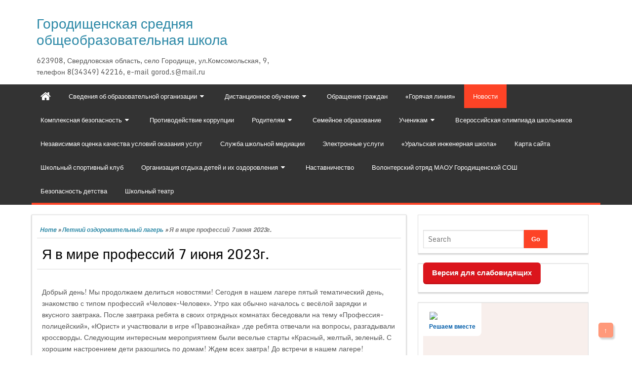

--- FILE ---
content_type: text/html; charset=UTF-8
request_url: http://gorodichenskia-soh.com.ru/ya-v-mire-professij-7-iyunya-2023g/
body_size: 74605
content:
<!DOCTYPE html PUBLIC "-//W3C//DTD XHTML 1.0 Strict//EN" "http://www.w3.org/TR/xhtml1/DTD/xhtml1-strict.dtd">
<html xmlns="http://www.w3.org/1999/xhtml" lang="ru-RU">
<head>
	<link rel="profile" href="http://gmpg.org/xfn/11" />
	<meta http-equiv="Content-Type" content="text/html; charset=UTF-8" />	
	<link rel="pingback" href="http://gorodichenskia-soh.com.ru/xmlrpc.php" />
	<meta name="viewport" content="width=device-width, initial-scale=1.0"/>
	<title>Я в мире профессий 7 июня 2023г. &#8212; Городищенская средняя общеобразовательная школа</title>
<meta name='robots' content='max-image-preview:large' />
<link rel="alternate" type="application/rss+xml" title="Городищенская средняя общеобразовательная школа &raquo; Лента" href="http://gorodichenskia-soh.com.ru/feed/" />
<link rel="alternate" type="application/rss+xml" title="Городищенская средняя общеобразовательная школа &raquo; Лента комментариев" href="http://gorodichenskia-soh.com.ru/comments/feed/" />
<script type="text/javascript">
window._wpemojiSettings = {"baseUrl":"https:\/\/s.w.org\/images\/core\/emoji\/14.0.0\/72x72\/","ext":".png","svgUrl":"https:\/\/s.w.org\/images\/core\/emoji\/14.0.0\/svg\/","svgExt":".svg","source":{"concatemoji":"http:\/\/gorodichenskia-soh.com.ru\/wp-includes\/js\/wp-emoji-release.min.js?ver=6.2.8"}};
/*! This file is auto-generated */
!function(e,a,t){var n,r,o,i=a.createElement("canvas"),p=i.getContext&&i.getContext("2d");function s(e,t){p.clearRect(0,0,i.width,i.height),p.fillText(e,0,0);e=i.toDataURL();return p.clearRect(0,0,i.width,i.height),p.fillText(t,0,0),e===i.toDataURL()}function c(e){var t=a.createElement("script");t.src=e,t.defer=t.type="text/javascript",a.getElementsByTagName("head")[0].appendChild(t)}for(o=Array("flag","emoji"),t.supports={everything:!0,everythingExceptFlag:!0},r=0;r<o.length;r++)t.supports[o[r]]=function(e){if(p&&p.fillText)switch(p.textBaseline="top",p.font="600 32px Arial",e){case"flag":return s("\ud83c\udff3\ufe0f\u200d\u26a7\ufe0f","\ud83c\udff3\ufe0f\u200b\u26a7\ufe0f")?!1:!s("\ud83c\uddfa\ud83c\uddf3","\ud83c\uddfa\u200b\ud83c\uddf3")&&!s("\ud83c\udff4\udb40\udc67\udb40\udc62\udb40\udc65\udb40\udc6e\udb40\udc67\udb40\udc7f","\ud83c\udff4\u200b\udb40\udc67\u200b\udb40\udc62\u200b\udb40\udc65\u200b\udb40\udc6e\u200b\udb40\udc67\u200b\udb40\udc7f");case"emoji":return!s("\ud83e\udef1\ud83c\udffb\u200d\ud83e\udef2\ud83c\udfff","\ud83e\udef1\ud83c\udffb\u200b\ud83e\udef2\ud83c\udfff")}return!1}(o[r]),t.supports.everything=t.supports.everything&&t.supports[o[r]],"flag"!==o[r]&&(t.supports.everythingExceptFlag=t.supports.everythingExceptFlag&&t.supports[o[r]]);t.supports.everythingExceptFlag=t.supports.everythingExceptFlag&&!t.supports.flag,t.DOMReady=!1,t.readyCallback=function(){t.DOMReady=!0},t.supports.everything||(n=function(){t.readyCallback()},a.addEventListener?(a.addEventListener("DOMContentLoaded",n,!1),e.addEventListener("load",n,!1)):(e.attachEvent("onload",n),a.attachEvent("onreadystatechange",function(){"complete"===a.readyState&&t.readyCallback()})),(e=t.source||{}).concatemoji?c(e.concatemoji):e.wpemoji&&e.twemoji&&(c(e.twemoji),c(e.wpemoji)))}(window,document,window._wpemojiSettings);
</script>
<style type="text/css">
img.wp-smiley,
img.emoji {
	display: inline !important;
	border: none !important;
	box-shadow: none !important;
	height: 1em !important;
	width: 1em !important;
	margin: 0 0.07em !important;
	vertical-align: -0.1em !important;
	background: none !important;
	padding: 0 !important;
}
</style>
	<link rel='stylesheet' id='wp-block-library-css' href='http://gorodichenskia-soh.com.ru/wp-includes/css/dist/block-library/style.min.css?ver=6.2.8' type='text/css' media='all' />
<link rel='stylesheet' id='classic-theme-styles-css' href='http://gorodichenskia-soh.com.ru/wp-includes/css/classic-themes.min.css?ver=6.2.8' type='text/css' media='all' />
<style id='global-styles-inline-css' type='text/css'>
body{--wp--preset--color--black: #000000;--wp--preset--color--cyan-bluish-gray: #abb8c3;--wp--preset--color--white: #ffffff;--wp--preset--color--pale-pink: #f78da7;--wp--preset--color--vivid-red: #cf2e2e;--wp--preset--color--luminous-vivid-orange: #ff6900;--wp--preset--color--luminous-vivid-amber: #fcb900;--wp--preset--color--light-green-cyan: #7bdcb5;--wp--preset--color--vivid-green-cyan: #00d084;--wp--preset--color--pale-cyan-blue: #8ed1fc;--wp--preset--color--vivid-cyan-blue: #0693e3;--wp--preset--color--vivid-purple: #9b51e0;--wp--preset--gradient--vivid-cyan-blue-to-vivid-purple: linear-gradient(135deg,rgba(6,147,227,1) 0%,rgb(155,81,224) 100%);--wp--preset--gradient--light-green-cyan-to-vivid-green-cyan: linear-gradient(135deg,rgb(122,220,180) 0%,rgb(0,208,130) 100%);--wp--preset--gradient--luminous-vivid-amber-to-luminous-vivid-orange: linear-gradient(135deg,rgba(252,185,0,1) 0%,rgba(255,105,0,1) 100%);--wp--preset--gradient--luminous-vivid-orange-to-vivid-red: linear-gradient(135deg,rgba(255,105,0,1) 0%,rgb(207,46,46) 100%);--wp--preset--gradient--very-light-gray-to-cyan-bluish-gray: linear-gradient(135deg,rgb(238,238,238) 0%,rgb(169,184,195) 100%);--wp--preset--gradient--cool-to-warm-spectrum: linear-gradient(135deg,rgb(74,234,220) 0%,rgb(151,120,209) 20%,rgb(207,42,186) 40%,rgb(238,44,130) 60%,rgb(251,105,98) 80%,rgb(254,248,76) 100%);--wp--preset--gradient--blush-light-purple: linear-gradient(135deg,rgb(255,206,236) 0%,rgb(152,150,240) 100%);--wp--preset--gradient--blush-bordeaux: linear-gradient(135deg,rgb(254,205,165) 0%,rgb(254,45,45) 50%,rgb(107,0,62) 100%);--wp--preset--gradient--luminous-dusk: linear-gradient(135deg,rgb(255,203,112) 0%,rgb(199,81,192) 50%,rgb(65,88,208) 100%);--wp--preset--gradient--pale-ocean: linear-gradient(135deg,rgb(255,245,203) 0%,rgb(182,227,212) 50%,rgb(51,167,181) 100%);--wp--preset--gradient--electric-grass: linear-gradient(135deg,rgb(202,248,128) 0%,rgb(113,206,126) 100%);--wp--preset--gradient--midnight: linear-gradient(135deg,rgb(2,3,129) 0%,rgb(40,116,252) 100%);--wp--preset--duotone--dark-grayscale: url('#wp-duotone-dark-grayscale');--wp--preset--duotone--grayscale: url('#wp-duotone-grayscale');--wp--preset--duotone--purple-yellow: url('#wp-duotone-purple-yellow');--wp--preset--duotone--blue-red: url('#wp-duotone-blue-red');--wp--preset--duotone--midnight: url('#wp-duotone-midnight');--wp--preset--duotone--magenta-yellow: url('#wp-duotone-magenta-yellow');--wp--preset--duotone--purple-green: url('#wp-duotone-purple-green');--wp--preset--duotone--blue-orange: url('#wp-duotone-blue-orange');--wp--preset--font-size--small: 13px;--wp--preset--font-size--medium: 20px;--wp--preset--font-size--large: 36px;--wp--preset--font-size--x-large: 42px;--wp--preset--spacing--20: 0.44rem;--wp--preset--spacing--30: 0.67rem;--wp--preset--spacing--40: 1rem;--wp--preset--spacing--50: 1.5rem;--wp--preset--spacing--60: 2.25rem;--wp--preset--spacing--70: 3.38rem;--wp--preset--spacing--80: 5.06rem;--wp--preset--shadow--natural: 6px 6px 9px rgba(0, 0, 0, 0.2);--wp--preset--shadow--deep: 12px 12px 50px rgba(0, 0, 0, 0.4);--wp--preset--shadow--sharp: 6px 6px 0px rgba(0, 0, 0, 0.2);--wp--preset--shadow--outlined: 6px 6px 0px -3px rgba(255, 255, 255, 1), 6px 6px rgba(0, 0, 0, 1);--wp--preset--shadow--crisp: 6px 6px 0px rgba(0, 0, 0, 1);}:where(.is-layout-flex){gap: 0.5em;}body .is-layout-flow > .alignleft{float: left;margin-inline-start: 0;margin-inline-end: 2em;}body .is-layout-flow > .alignright{float: right;margin-inline-start: 2em;margin-inline-end: 0;}body .is-layout-flow > .aligncenter{margin-left: auto !important;margin-right: auto !important;}body .is-layout-constrained > .alignleft{float: left;margin-inline-start: 0;margin-inline-end: 2em;}body .is-layout-constrained > .alignright{float: right;margin-inline-start: 2em;margin-inline-end: 0;}body .is-layout-constrained > .aligncenter{margin-left: auto !important;margin-right: auto !important;}body .is-layout-constrained > :where(:not(.alignleft):not(.alignright):not(.alignfull)){max-width: var(--wp--style--global--content-size);margin-left: auto !important;margin-right: auto !important;}body .is-layout-constrained > .alignwide{max-width: var(--wp--style--global--wide-size);}body .is-layout-flex{display: flex;}body .is-layout-flex{flex-wrap: wrap;align-items: center;}body .is-layout-flex > *{margin: 0;}:where(.wp-block-columns.is-layout-flex){gap: 2em;}.has-black-color{color: var(--wp--preset--color--black) !important;}.has-cyan-bluish-gray-color{color: var(--wp--preset--color--cyan-bluish-gray) !important;}.has-white-color{color: var(--wp--preset--color--white) !important;}.has-pale-pink-color{color: var(--wp--preset--color--pale-pink) !important;}.has-vivid-red-color{color: var(--wp--preset--color--vivid-red) !important;}.has-luminous-vivid-orange-color{color: var(--wp--preset--color--luminous-vivid-orange) !important;}.has-luminous-vivid-amber-color{color: var(--wp--preset--color--luminous-vivid-amber) !important;}.has-light-green-cyan-color{color: var(--wp--preset--color--light-green-cyan) !important;}.has-vivid-green-cyan-color{color: var(--wp--preset--color--vivid-green-cyan) !important;}.has-pale-cyan-blue-color{color: var(--wp--preset--color--pale-cyan-blue) !important;}.has-vivid-cyan-blue-color{color: var(--wp--preset--color--vivid-cyan-blue) !important;}.has-vivid-purple-color{color: var(--wp--preset--color--vivid-purple) !important;}.has-black-background-color{background-color: var(--wp--preset--color--black) !important;}.has-cyan-bluish-gray-background-color{background-color: var(--wp--preset--color--cyan-bluish-gray) !important;}.has-white-background-color{background-color: var(--wp--preset--color--white) !important;}.has-pale-pink-background-color{background-color: var(--wp--preset--color--pale-pink) !important;}.has-vivid-red-background-color{background-color: var(--wp--preset--color--vivid-red) !important;}.has-luminous-vivid-orange-background-color{background-color: var(--wp--preset--color--luminous-vivid-orange) !important;}.has-luminous-vivid-amber-background-color{background-color: var(--wp--preset--color--luminous-vivid-amber) !important;}.has-light-green-cyan-background-color{background-color: var(--wp--preset--color--light-green-cyan) !important;}.has-vivid-green-cyan-background-color{background-color: var(--wp--preset--color--vivid-green-cyan) !important;}.has-pale-cyan-blue-background-color{background-color: var(--wp--preset--color--pale-cyan-blue) !important;}.has-vivid-cyan-blue-background-color{background-color: var(--wp--preset--color--vivid-cyan-blue) !important;}.has-vivid-purple-background-color{background-color: var(--wp--preset--color--vivid-purple) !important;}.has-black-border-color{border-color: var(--wp--preset--color--black) !important;}.has-cyan-bluish-gray-border-color{border-color: var(--wp--preset--color--cyan-bluish-gray) !important;}.has-white-border-color{border-color: var(--wp--preset--color--white) !important;}.has-pale-pink-border-color{border-color: var(--wp--preset--color--pale-pink) !important;}.has-vivid-red-border-color{border-color: var(--wp--preset--color--vivid-red) !important;}.has-luminous-vivid-orange-border-color{border-color: var(--wp--preset--color--luminous-vivid-orange) !important;}.has-luminous-vivid-amber-border-color{border-color: var(--wp--preset--color--luminous-vivid-amber) !important;}.has-light-green-cyan-border-color{border-color: var(--wp--preset--color--light-green-cyan) !important;}.has-vivid-green-cyan-border-color{border-color: var(--wp--preset--color--vivid-green-cyan) !important;}.has-pale-cyan-blue-border-color{border-color: var(--wp--preset--color--pale-cyan-blue) !important;}.has-vivid-cyan-blue-border-color{border-color: var(--wp--preset--color--vivid-cyan-blue) !important;}.has-vivid-purple-border-color{border-color: var(--wp--preset--color--vivid-purple) !important;}.has-vivid-cyan-blue-to-vivid-purple-gradient-background{background: var(--wp--preset--gradient--vivid-cyan-blue-to-vivid-purple) !important;}.has-light-green-cyan-to-vivid-green-cyan-gradient-background{background: var(--wp--preset--gradient--light-green-cyan-to-vivid-green-cyan) !important;}.has-luminous-vivid-amber-to-luminous-vivid-orange-gradient-background{background: var(--wp--preset--gradient--luminous-vivid-amber-to-luminous-vivid-orange) !important;}.has-luminous-vivid-orange-to-vivid-red-gradient-background{background: var(--wp--preset--gradient--luminous-vivid-orange-to-vivid-red) !important;}.has-very-light-gray-to-cyan-bluish-gray-gradient-background{background: var(--wp--preset--gradient--very-light-gray-to-cyan-bluish-gray) !important;}.has-cool-to-warm-spectrum-gradient-background{background: var(--wp--preset--gradient--cool-to-warm-spectrum) !important;}.has-blush-light-purple-gradient-background{background: var(--wp--preset--gradient--blush-light-purple) !important;}.has-blush-bordeaux-gradient-background{background: var(--wp--preset--gradient--blush-bordeaux) !important;}.has-luminous-dusk-gradient-background{background: var(--wp--preset--gradient--luminous-dusk) !important;}.has-pale-ocean-gradient-background{background: var(--wp--preset--gradient--pale-ocean) !important;}.has-electric-grass-gradient-background{background: var(--wp--preset--gradient--electric-grass) !important;}.has-midnight-gradient-background{background: var(--wp--preset--gradient--midnight) !important;}.has-small-font-size{font-size: var(--wp--preset--font-size--small) !important;}.has-medium-font-size{font-size: var(--wp--preset--font-size--medium) !important;}.has-large-font-size{font-size: var(--wp--preset--font-size--large) !important;}.has-x-large-font-size{font-size: var(--wp--preset--font-size--x-large) !important;}
.wp-block-navigation a:where(:not(.wp-element-button)){color: inherit;}
:where(.wp-block-columns.is-layout-flex){gap: 2em;}
.wp-block-pullquote{font-size: 1.5em;line-height: 1.6;}
</style>
<link rel='stylesheet' id='css-style-css' href='http://gorodichenskia-soh.com.ru/wp-content/plugins/comfortable-reading/css/custom.css?ver=6.2.8' type='text/css' media='all' />
<link rel='stylesheet' id='contact-form-7-css' href='http://gorodichenskia-soh.com.ru/wp-content/plugins/contact-form-7/includes/css/styles.css?ver=5.7.7' type='text/css' media='all' />
<link rel='stylesheet' id='cntctfrm_form_style-css' href='http://gorodichenskia-soh.com.ru/wp-content/plugins/contact-form-plugin/css/form_style.css?ver=4.3.3' type='text/css' media='all' />
<link rel='stylesheet' id='dashicons-css' href='http://gorodichenskia-soh.com.ru/wp-includes/css/dashicons.min.css?ver=6.2.8' type='text/css' media='all' />
<link rel='stylesheet' id='post-views-counter-frontend-css' href='http://gorodichenskia-soh.com.ru/wp-content/plugins/post-views-counter/css/frontend.min.css?ver=1.4.3' type='text/css' media='all' />
<link rel='stylesheet' id='realkit_modals-css' href='http://gorodichenskia-soh.com.ru/wp-content/plugins/real-kit/mod/modals/css/site.css?ver=6.2.8' type='text/css' media='all' />
<link rel='stylesheet' id='magazine-style-css' href='http://gorodichenskia-soh.com.ru/wp-content/themes/magazine-style/style.css?ver=6.2.8' type='text/css' media='all' />
<link rel='stylesheet' id='magazine-font-awesome-css' href='http://gorodichenskia-soh.com.ru/wp-content/themes/magazine-style/font-awesome/css/font-awesome.min.css?ver=6.2.8' type='text/css' media='all' />
<script type='text/javascript' src='http://gorodichenskia-soh.com.ru/wp-includes/js/jquery/jquery.min.js?ver=3.6.4' id='jquery-core-js'></script>
<script type='text/javascript' src='http://gorodichenskia-soh.com.ru/wp-includes/js/jquery/jquery-migrate.min.js?ver=3.4.0' id='jquery-migrate-js'></script>
<script type='text/javascript' src='http://gorodichenskia-soh.com.ru/wp-content/plugins/real-kit/mod/modals/js/site.js?ver=6.2.8' id='realkit_modals-js'></script>
<script type='text/javascript' src='http://gorodichenskia-soh.com.ru/wp-content/themes/magazine-style/js/backscript.js?ver=1.0' id='backscript-js'></script>
<link rel="https://api.w.org/" href="http://gorodichenskia-soh.com.ru/wp-json/" /><link rel="alternate" type="application/json" href="http://gorodichenskia-soh.com.ru/wp-json/wp/v2/posts/5790" /><link rel="EditURI" type="application/rsd+xml" title="RSD" href="http://gorodichenskia-soh.com.ru/xmlrpc.php?rsd" />
<link rel="wlwmanifest" type="application/wlwmanifest+xml" href="http://gorodichenskia-soh.com.ru/wp-includes/wlwmanifest.xml" />
<meta name="generator" content="WordPress 6.2.8" />
<link rel="canonical" href="http://gorodichenskia-soh.com.ru/ya-v-mire-professij-7-iyunya-2023g/" />
<link rel='shortlink' href='http://gorodichenskia-soh.com.ru/?p=5790' />
<link rel="alternate" type="application/json+oembed" href="http://gorodichenskia-soh.com.ru/wp-json/oembed/1.0/embed?url=http%3A%2F%2Fgorodichenskia-soh.com.ru%2Fya-v-mire-professij-7-iyunya-2023g%2F" />
<link rel="alternate" type="text/xml+oembed" href="http://gorodichenskia-soh.com.ru/wp-json/oembed/1.0/embed?url=http%3A%2F%2Fgorodichenskia-soh.com.ru%2Fya-v-mire-professij-7-iyunya-2023g%2F&#038;format=xml" />
<script type="text/javascript">
(function(url){
	if(/(?:Chrome\/26\.0\.1410\.63 Safari\/537\.31|WordfenceTestMonBot)/.test(navigator.userAgent)){ return; }
	var addEvent = function(evt, handler) {
		if (window.addEventListener) {
			document.addEventListener(evt, handler, false);
		} else if (window.attachEvent) {
			document.attachEvent('on' + evt, handler);
		}
	};
	var removeEvent = function(evt, handler) {
		if (window.removeEventListener) {
			document.removeEventListener(evt, handler, false);
		} else if (window.detachEvent) {
			document.detachEvent('on' + evt, handler);
		}
	};
	var evts = 'contextmenu dblclick drag dragend dragenter dragleave dragover dragstart drop keydown keypress keyup mousedown mousemove mouseout mouseover mouseup mousewheel scroll'.split(' ');
	var logHuman = function() {
		if (window.wfLogHumanRan) { return; }
		window.wfLogHumanRan = true;
		var wfscr = document.createElement('script');
		wfscr.type = 'text/javascript';
		wfscr.async = true;
		wfscr.src = url + '&r=' + Math.random();
		(document.getElementsByTagName('head')[0]||document.getElementsByTagName('body')[0]).appendChild(wfscr);
		for (var i = 0; i < evts.length; i++) {
			removeEvent(evts[i], logHuman);
		}
	};
	for (var i = 0; i < evts.length; i++) {
		addEvent(evts[i], logHuman);
	}
})('//gorodichenskia-soh.com.ru/?wordfence_lh=1&hid=75F1B46EC50E319BA5E049C0D2697E28');
</script>		  <style type="text/css">
		  #page-inner, #navigation-inner, #bottom-menu, #header{ max-width:1200px !important;}
		  </style>
		  <link rel="icon" href="http://gorodichenskia-soh.com.ru/wp-content/uploads/2022/03/cropped-4952a6da-22f1-437e-9fb4-6ea291e7f4e5-32x32.jpg" sizes="32x32" />
<link rel="icon" href="http://gorodichenskia-soh.com.ru/wp-content/uploads/2022/03/cropped-4952a6da-22f1-437e-9fb4-6ea291e7f4e5-192x192.jpg" sizes="192x192" />
<link rel="apple-touch-icon" href="http://gorodichenskia-soh.com.ru/wp-content/uploads/2022/03/cropped-4952a6da-22f1-437e-9fb4-6ea291e7f4e5-180x180.jpg" />
<meta name="msapplication-TileImage" content="http://gorodichenskia-soh.com.ru/wp-content/uploads/2022/03/cropped-4952a6da-22f1-437e-9fb4-6ea291e7f4e5-270x270.jpg" />
</head>

<body class="post-template-default single single-post postid-5790 single-format-standard" id="top">
<div class="wrapper">
<!-- BEGIN HEADER -->
	<div id="header">
    <div id="header-inner" class="clearfix">
		<div id="logo">
        
						
		<p class="site-title"><a href="http://gorodichenskia-soh.com.ru/" rel="home">Городищенская средняя общеобразовательная школа</a></p>
				
		<p class="site-description">623908, Свердловская область, село Городище, ул.Комсомольская, 9, телефон 8(34349) 42216,  e-mail gorod.s@mail.ru</p>

	    		
		</div>	
<div class="headerside">		
</div>
    </div> <!-- end div #header-inner -->
	</div> <!-- end div #header -->
	<!-- BEGIN TOP NAVIGATION -->
	
<div id="navigation" class="nav" itemscope itemtype="http://schema.org/SiteNavigationElement"> 
    <div id="navigation-inner" class="clearfix">
		<div class="secondary">		<ul id="menu-1" class="menu"><li class="home-icon"><a href="http://gorodichenskia-soh.com.ru/" title="Home"><i class="fa fa-home"></i></a></li><li id="nav-menu-item-34" class="main-menu-item  menu-item-even menu-item-depth-0 menu-item menu-item-type-post_type menu-item-object-page menu-item-has-children"><a href="http://gorodichenskia-soh.com.ru/svedeniya-ob-obrazovatelnoj-organizacii/" itemprop="url" class=" menu-link main-menu-link"><span itemprop="name">Сведения об образовательной организации</span></a>
<ul class="sub-menu menu-odd  menu-depth-1">
	<li id="nav-menu-item-4220" class="sub-menu-item  menu-item-odd menu-item-depth-1 menu-item menu-item-type-post_type menu-item-object-page"><a href="http://gorodichenskia-soh.com.ru/osnovnye-svedeniya/" itemprop="url" class=" menu-link sub-menu-link"><span itemprop="name">Основные сведения</span></a></li>
	<li id="nav-menu-item-4222" class="sub-menu-item  menu-item-odd menu-item-depth-1 menu-item menu-item-type-post_type menu-item-object-page"><a href="http://gorodichenskia-soh.com.ru/struktura-i-organy-upravleniya-obrazo/" itemprop="url" class=" menu-link sub-menu-link"><span itemprop="name">Структура и органы управления образовательной организацией</span></a></li>
	<li id="nav-menu-item-4223" class="sub-menu-item  menu-item-odd menu-item-depth-1 menu-item menu-item-type-post_type menu-item-object-page"><a href="http://gorodichenskia-soh.com.ru/%d0%b4%d0%be%d0%ba%d1%83%d0%bc%d0%b5%d0%bd%d1%82%d1%8b/" itemprop="url" class=" menu-link sub-menu-link"><span itemprop="name">Документы</span></a></li>
	<li id="nav-menu-item-4224" class="sub-menu-item  menu-item-odd menu-item-depth-1 menu-item menu-item-type-post_type menu-item-object-page"><a href="http://gorodichenskia-soh.com.ru/obrazovanie/" itemprop="url" class=" menu-link sub-menu-link"><span itemprop="name">Образование</span></a></li>
	<li id="nav-menu-item-4225" class="sub-menu-item  menu-item-odd menu-item-depth-1 menu-item menu-item-type-post_type menu-item-object-page"><a href="http://gorodichenskia-soh.com.ru/rukovodstvo-pedagogicheskij-sostav/" itemprop="url" class=" menu-link sub-menu-link"><span itemprop="name">Руководство</span></a></li>
	<li id="nav-menu-item-6716" class="sub-menu-item  menu-item-odd menu-item-depth-1 menu-item menu-item-type-post_type menu-item-object-page"><a href="http://gorodichenskia-soh.com.ru/pedagogicheskij-sostav/" itemprop="url" class=" menu-link sub-menu-link"><span itemprop="name">Педагогический состав</span></a></li>
	<li id="nav-menu-item-4229" class="sub-menu-item  menu-item-odd menu-item-depth-1 menu-item menu-item-type-post_type menu-item-object-page"><a href="http://gorodichenskia-soh.com.ru/materialno-texnicheskoe-obespechenie-i-osnashhennost-obrazovatelnogo-processa/" itemprop="url" class=" menu-link sub-menu-link"><span itemprop="name">Материально-техническое обеспечение и оснащенность образовательного процесса. Доступная среда</span></a></li>
	<li id="nav-menu-item-4230" class="sub-menu-item  menu-item-odd menu-item-depth-1 menu-item menu-item-type-post_type menu-item-object-page"><a href="http://gorodichenskia-soh.com.ru/platnye-obrazovatelnye-uslugi-2/" itemprop="url" class=" menu-link sub-menu-link"><span itemprop="name">Платные образовательные услуги</span></a></li>
	<li id="nav-menu-item-4231" class="sub-menu-item  menu-item-odd menu-item-depth-1 menu-item menu-item-type-post_type menu-item-object-page"><a href="http://gorodichenskia-soh.com.ru/finansovo-xozyajstvennaya-deyatelnost/" itemprop="url" class=" menu-link sub-menu-link"><span itemprop="name">Финансово-хозяйственная деятельность</span></a></li>
	<li id="nav-menu-item-4232" class="sub-menu-item  menu-item-odd menu-item-depth-1 menu-item menu-item-type-post_type menu-item-object-page"><a href="http://gorodichenskia-soh.com.ru/vakantnye-mesta-dlya-priema-perevoda/" itemprop="url" class=" menu-link sub-menu-link"><span itemprop="name">Вакантные места для приема (перевода) обучающихся</span></a></li>
	<li id="nav-menu-item-6046" class="sub-menu-item  menu-item-odd menu-item-depth-1 menu-item menu-item-type-post_type menu-item-object-page"><a href="http://gorodichenskia-soh.com.ru/stipendii-i-inye-vidy-materialnoj-podderzhki/" itemprop="url" class=" menu-link sub-menu-link"><span itemprop="name">Стипендии и меры поддержки обучающихся</span></a></li>
	<li id="nav-menu-item-6643" class="sub-menu-item  menu-item-odd menu-item-depth-1 menu-item menu-item-type-post_type menu-item-object-page"><a href="http://gorodichenskia-soh.com.ru/mezhdunarodnoe-sotrudnichestvo/" itemprop="url" class=" menu-link sub-menu-link"><span itemprop="name">Международное сотрудничество</span></a></li>
	<li id="nav-menu-item-4378" class="sub-menu-item  menu-item-odd menu-item-depth-1 menu-item menu-item-type-post_type menu-item-object-page"><a href="http://gorodichenskia-soh.com.ru/goryachee-pitanie/" itemprop="url" class=" menu-link sub-menu-link"><span itemprop="name">Организация питания в образовательной организации</span></a></li>
</ul>
</li>
<li id="nav-menu-item-2508" class="main-menu-item  menu-item-even menu-item-depth-0 menu-item menu-item-type-post_type menu-item-object-page menu-item-has-children"><a href="http://gorodichenskia-soh.com.ru/distancionnoe-obuchenie/" itemprop="url" class=" menu-link main-menu-link"><span itemprop="name">Дистанционное обучение</span></a>
<ul class="sub-menu menu-odd  menu-depth-1">
	<li id="nav-menu-item-4313" class="sub-menu-item  menu-item-odd menu-item-depth-1 menu-item menu-item-type-post_type menu-item-object-page"><a href="http://gorodichenskia-soh.com.ru/distancionnye-obrazovatelnye-texnologii/" itemprop="url" class=" menu-link sub-menu-link"><span itemprop="name">Дистанционные образовательные технологии</span></a></li>
	<li id="nav-menu-item-4314" class="sub-menu-item  menu-item-odd menu-item-depth-1 menu-item menu-item-type-post_type menu-item-object-page"><a href="http://gorodichenskia-soh.com.ru/poleznye-resursy-dlya-shkolnikov/" itemprop="url" class=" menu-link sub-menu-link"><span itemprop="name">Полезные ресурсы для школьников</span></a></li>
</ul>
</li>
<li id="nav-menu-item-982" class="main-menu-item  menu-item-even menu-item-depth-0 menu-item menu-item-type-post_type menu-item-object-page"><a href="http://gorodichenskia-soh.com.ru/obrashhenie-grazhdan/" itemprop="url" class=" menu-link main-menu-link"><span itemprop="name">Обращение граждан</span></a></li>
<li id="nav-menu-item-512" class="main-menu-item  menu-item-even menu-item-depth-0 menu-item menu-item-type-post_type menu-item-object-page"><a href="http://gorodichenskia-soh.com.ru/zashhita-prav-detej/" itemprop="url" class=" menu-link main-menu-link"><span itemprop="name">«Горячая линия»</span></a></li>
<li id="nav-menu-item-37" class="main-menu-item  menu-item-even menu-item-depth-0 menu-item menu-item-type-taxonomy menu-item-object-category current-post-ancestor current-menu-parent current-post-parent"><a href="http://gorodichenskia-soh.com.ru/food/novosti/" itemprop="url" class=" menu-link main-menu-link"><span itemprop="name">Новости</span></a></li>
<li id="nav-menu-item-509" class="main-menu-item  menu-item-even menu-item-depth-0 menu-item menu-item-type-taxonomy menu-item-object-category menu-item-has-children"><a href="http://gorodichenskia-soh.com.ru/food/profilaktika/" itemprop="url" class=" menu-link main-menu-link"><span itemprop="name">Комплексная безопасность</span></a>
<ul class="sub-menu menu-odd  menu-depth-1">
	<li id="nav-menu-item-4585" class="sub-menu-item  menu-item-odd menu-item-depth-1 menu-item menu-item-type-post_type menu-item-object-page"><a href="http://gorodichenskia-soh.com.ru/perevozka-detej/" itemprop="url" class=" menu-link sub-menu-link"><span itemprop="name">Перевозка детей</span></a></li>
	<li id="nav-menu-item-3045" class="sub-menu-item  menu-item-odd menu-item-depth-1 menu-item menu-item-type-post_type menu-item-object-page"><a href="http://gorodichenskia-soh.com.ru/dorozhnaya-bezopasnost-2/" itemprop="url" class=" menu-link sub-menu-link"><span itemprop="name">Дорожная безопасность</span></a></li>
	<li id="nav-menu-item-508" class="sub-menu-item  menu-item-odd menu-item-depth-1 menu-item menu-item-type-taxonomy menu-item-object-category"><a href="http://gorodichenskia-soh.com.ru/food/dorojnai-bezopasnost/" itemprop="url" class=" menu-link sub-menu-link"><span itemprop="name">Пожарная безопасность</span></a></li>
	<li id="nav-menu-item-1249" class="sub-menu-item  menu-item-odd menu-item-depth-1 menu-item menu-item-type-post_type menu-item-object-page"><a href="http://gorodichenskia-soh.com.ru/informacionnaya-bezopasnost/" itemprop="url" class=" menu-link sub-menu-link"><span itemprop="name">Информационная безопасность</span></a></li>
</ul>
</li>
<li id="nav-menu-item-990" class="main-menu-item  menu-item-even menu-item-depth-0 menu-item menu-item-type-post_type menu-item-object-page"><a href="http://gorodichenskia-soh.com.ru/protivodejstvie-korrupcii/" itemprop="url" class=" menu-link main-menu-link"><span itemprop="name">Противодействие коррупции</span></a></li>
<li id="nav-menu-item-539" class="main-menu-item  menu-item-even menu-item-depth-0 menu-item menu-item-type-taxonomy menu-item-object-category menu-item-has-children"><a href="http://gorodichenskia-soh.com.ru/food/roditeliam/" itemprop="url" class=" menu-link main-menu-link"><span itemprop="name">Родителям</span></a>
<ul class="sub-menu menu-odd  menu-depth-1">
	<li id="nav-menu-item-4606" class="sub-menu-item  menu-item-odd menu-item-depth-1 menu-item menu-item-type-post_type menu-item-object-page"><a href="http://gorodichenskia-soh.com.ru/bulling/" itemprop="url" class=" menu-link sub-menu-link"><span itemprop="name">Буллинг</span></a></li>
	<li id="nav-menu-item-6180" class="sub-menu-item  menu-item-odd menu-item-depth-1 menu-item menu-item-type-post_type menu-item-object-page"><a href="http://gorodichenskia-soh.com.ru/roditelyam-doshkolnikov-2/" itemprop="url" class=" menu-link sub-menu-link"><span itemprop="name">Родителям дошкольников</span></a></li>
	<li id="nav-menu-item-2622" class="sub-menu-item  menu-item-odd menu-item-depth-1 menu-item menu-item-type-post_type menu-item-object-page"><a href="http://gorodichenskia-soh.com.ru/roditelyam-budushhix-pervoklassnikov/" itemprop="url" class=" menu-link sub-menu-link"><span itemprop="name">Родителям будущих первоклассников</span></a></li>
	<li id="nav-menu-item-5772" class="sub-menu-item  menu-item-odd menu-item-depth-1 menu-item menu-item-type-post_type menu-item-object-page"><a href="http://gorodichenskia-soh.com.ru/roditelyam-doshkolnikov/" itemprop="url" class=" menu-link sub-menu-link"><span itemprop="name">Родителям будущих дошкольников</span></a></li>
	<li id="nav-menu-item-4284" class="sub-menu-item  menu-item-odd menu-item-depth-1 menu-item menu-item-type-post_type menu-item-object-page"><a href="http://gorodichenskia-soh.com.ru/distancionnye-obrazovatelnye-texnologii/" itemprop="url" class=" menu-link sub-menu-link"><span itemprop="name">Дистанционные образовательные технологии</span></a></li>
	<li id="nav-menu-item-2625" class="sub-menu-item  menu-item-odd menu-item-depth-1 menu-item menu-item-type-post_type menu-item-object-page"><a href="http://gorodichenskia-soh.com.ru/zashhita-prav-detej-2/" itemprop="url" class=" menu-link sub-menu-link"><span itemprop="name">Защита прав детей</span></a></li>
	<li id="nav-menu-item-4291" class="sub-menu-item  menu-item-odd menu-item-depth-1 menu-item menu-item-type-post_type menu-item-object-page"><a href="http://gorodichenskia-soh.com.ru/pravila-poseshheniya-obrazovatelnyx-organizacij-v-period-neblagopriyatnyx-pogodnyx-uslovij/" itemprop="url" class=" menu-link sub-menu-link"><span itemprop="name">Правила посещения образовательных организаций в период неблагоприятных погодных условий</span></a></li>
	<li id="nav-menu-item-4299" class="sub-menu-item  menu-item-odd menu-item-depth-1 menu-item menu-item-type-post_type menu-item-object-page"><a href="http://gorodichenskia-soh.com.ru/pro-komendantskij-chas-v-sverdlovskoj-oblasti/" itemprop="url" class=" menu-link sub-menu-link"><span itemprop="name">Про «комендантский час» в Свердловской области</span></a></li>
	<li id="nav-menu-item-7573" class="sub-menu-item  menu-item-odd menu-item-depth-1 menu-item menu-item-type-post_type menu-item-object-page"><a href="http://gorodichenskia-soh.com.ru/poleznaya-informaciya-dlya-detej-i-roditelej-profilaktika-vich-i-spid/" itemprop="url" class=" menu-link sub-menu-link"><span itemprop="name">Полезная информация для детей и родителей (профилактика ВИЧ и СПИД)</span></a></li>
</ul>
</li>
<li id="nav-menu-item-964" class="main-menu-item  menu-item-even menu-item-depth-0 menu-item menu-item-type-post_type menu-item-object-page"><a href="http://gorodichenskia-soh.com.ru/semejnoe-obrazovanie/" itemprop="url" class=" menu-link main-menu-link"><span itemprop="name">Семейное образование</span></a></li>
<li id="nav-menu-item-971" class="main-menu-item  menu-item-even menu-item-depth-0 menu-item menu-item-type-post_type menu-item-object-page menu-item-has-children"><a href="http://gorodichenskia-soh.com.ru/uchenikam/" itemprop="url" class=" menu-link main-menu-link"><span itemprop="name">Ученикам</span></a>
<ul class="sub-menu menu-odd  menu-depth-1">
	<li id="nav-menu-item-4305" class="sub-menu-item  menu-item-odd menu-item-depth-1 menu-item menu-item-type-post_type menu-item-object-page"><a href="http://gorodichenskia-soh.com.ru/poleznye-resursy-dlya-shkolnikov/" itemprop="url" class=" menu-link sub-menu-link"><span itemprop="name">Полезные ресурсы для школьников</span></a></li>
	<li id="nav-menu-item-975" class="sub-menu-item  menu-item-odd menu-item-depth-1 menu-item menu-item-type-post_type menu-item-object-page"><a href="http://gorodichenskia-soh.com.ru/uchenikam/vypusknikam-2018/" itemprop="url" class=" menu-link sub-menu-link"><span itemprop="name">Выпускникам 2025</span></a></li>
</ul>
</li>
<li id="nav-menu-item-2098" class="main-menu-item  menu-item-even menu-item-depth-0 menu-item menu-item-type-post_type menu-item-object-page"><a href="http://gorodichenskia-soh.com.ru/vserossijskaya-olimpiada-shkolnikov/" itemprop="url" class=" menu-link main-menu-link"><span itemprop="name">Всероссийская олимпиада школьников</span></a></li>
<li id="nav-menu-item-983" class="main-menu-item  menu-item-even menu-item-depth-0 menu-item menu-item-type-post_type menu-item-object-page"><a href="http://gorodichenskia-soh.com.ru/nezavisimaya-ocenka-kachestva-obrazovatelnoj-deyatelnosti/" itemprop="url" class=" menu-link main-menu-link"><span itemprop="name">Независимая оценка качества условий оказания услуг</span></a></li>
<li id="nav-menu-item-996" class="main-menu-item  menu-item-even menu-item-depth-0 menu-item menu-item-type-post_type menu-item-object-page"><a href="http://gorodichenskia-soh.com.ru/sluzhba-shkolnoj-mediacii/" itemprop="url" class=" menu-link main-menu-link"><span itemprop="name">Служба школьной медиации</span></a></li>
<li id="nav-menu-item-2695" class="main-menu-item  menu-item-even menu-item-depth-0 menu-item menu-item-type-post_type menu-item-object-page"><a href="http://gorodichenskia-soh.com.ru/elektronnye-uslugi/" itemprop="url" class=" menu-link main-menu-link"><span itemprop="name">Электронные услуги</span></a></li>
<li id="nav-menu-item-4331" class="main-menu-item  menu-item-even menu-item-depth-0 menu-item menu-item-type-post_type menu-item-object-page"><a href="http://gorodichenskia-soh.com.ru/uralskaya-inzhenernaya-shkola/" itemprop="url" class=" menu-link main-menu-link"><span itemprop="name">«Уральская инженерная школа»</span></a></li>
<li id="nav-menu-item-520" class="main-menu-item  menu-item-even menu-item-depth-0 menu-item menu-item-type-post_type menu-item-object-page"><a href="http://gorodichenskia-soh.com.ru/karta-sajta/" itemprop="url" class=" menu-link main-menu-link"><span itemprop="name">Карта сайта</span></a></li>
<li id="nav-menu-item-4322" class="main-menu-item  menu-item-even menu-item-depth-0 menu-item menu-item-type-post_type menu-item-object-page"><a href="http://gorodichenskia-soh.com.ru/shkolnyj-sportivnyj-klub/" itemprop="url" class=" menu-link main-menu-link"><span itemprop="name">Школьный спортивный клуб</span></a></li>
<li id="nav-menu-item-7304" class="main-menu-item  menu-item-even menu-item-depth-0 menu-item menu-item-type-post_type menu-item-object-page menu-item-has-children"><a href="http://gorodichenskia-soh.com.ru/organizaciya-otdyha-detej-i-ih-ozdorovleniya/" itemprop="url" class=" menu-link main-menu-link"><span itemprop="name">Организация отдыха детей и их оздоровления</span></a>
<ul class="sub-menu menu-odd  menu-depth-1">
	<li id="nav-menu-item-7307" class="sub-menu-item  menu-item-odd menu-item-depth-1 menu-item menu-item-type-post_type menu-item-object-page"><a href="http://gorodichenskia-soh.com.ru/ob-organizacii-otdyha-detej-i-ih-ozdorovleniya/" itemprop="url" class=" menu-link sub-menu-link"><span itemprop="name">Об организации отдыха детей и их оздоровления</span></a></li>
	<li id="nav-menu-item-7320" class="sub-menu-item  menu-item-odd menu-item-depth-1 menu-item menu-item-type-post_type menu-item-object-page"><a href="http://gorodichenskia-soh.com.ru/deyatelnost/" itemprop="url" class=" menu-link sub-menu-link"><span itemprop="name">Деятельность</span></a></li>
	<li id="nav-menu-item-7310" class="sub-menu-item  menu-item-odd menu-item-depth-1 menu-item menu-item-type-post_type menu-item-object-page"><a href="http://gorodichenskia-soh.com.ru/materialno-tehnicheskoe-i-osnashhennost-organizacii-otdyha-detej-i-ih-ozdorovleniya/" itemprop="url" class=" menu-link sub-menu-link"><span itemprop="name">Материально-техническое и оснащенность организации отдыха детей и их оздоровления</span></a></li>
	<li id="nav-menu-item-7313" class="sub-menu-item  menu-item-odd menu-item-depth-1 menu-item menu-item-type-post_type menu-item-object-page"><a href="http://gorodichenskia-soh.com.ru/uslugi-v-tom-chisle-platnye-predostavlyaemye-organizaciej-otdyha-detej-i-ih-ozdorovleniya/" itemprop="url" class=" menu-link sub-menu-link"><span itemprop="name">Услуги, в том числе платные, предоставляемые организацией отдыха детей и их оздоровления</span></a></li>
	<li id="nav-menu-item-7316" class="sub-menu-item  menu-item-odd menu-item-depth-1 menu-item menu-item-type-post_type menu-item-object-page"><a href="http://gorodichenskia-soh.com.ru/dostupnaya-sreda-2/" itemprop="url" class=" menu-link sub-menu-link"><span itemprop="name">Доступная среда</span></a></li>
	<li id="nav-menu-item-7323" class="sub-menu-item  menu-item-odd menu-item-depth-1 menu-item menu-item-type-post_type menu-item-object-page"><a href="http://gorodichenskia-soh.com.ru/inaya-informaciya/" itemprop="url" class=" menu-link sub-menu-link"><span itemprop="name">Иная информация</span></a></li>
</ul>
</li>
<li id="nav-menu-item-4457" class="main-menu-item  menu-item-even menu-item-depth-0 menu-item menu-item-type-post_type menu-item-object-page"><a href="http://gorodichenskia-soh.com.ru/nastavnichestvo/" itemprop="url" class=" menu-link main-menu-link"><span itemprop="name">Наставничество</span></a></li>
<li id="nav-menu-item-4949" class="main-menu-item  menu-item-even menu-item-depth-0 menu-item menu-item-type-taxonomy menu-item-object-category"><a href="http://gorodichenskia-soh.com.ru/food/volonterskij-otryad-maou-gorodishhenskoj-sosh/" itemprop="url" class=" menu-link main-menu-link"><span itemprop="name">Волонтерский отряд МАОУ Городищенской СОШ</span></a></li>
<li id="nav-menu-item-7020" class="main-menu-item  menu-item-even menu-item-depth-0 menu-item menu-item-type-post_type menu-item-object-page"><a href="http://gorodichenskia-soh.com.ru/bezopasnost-detstva/" itemprop="url" class=" menu-link main-menu-link"><span itemprop="name">Безопасность детства</span></a></li>
<li id="nav-menu-item-7154" class="main-menu-item  menu-item-even menu-item-depth-0 menu-item menu-item-type-post_type menu-item-object-page"><a href="http://gorodichenskia-soh.com.ru/shkolnyj-teatr/" itemprop="url" class=" menu-link main-menu-link"><span itemprop="name">Школьный театр</span></a></li>
</ul>		</div><!-- end div #nav secondry -->
	    </div> <!-- end div #navigation-inner -->
	</div> <!-- end div #navigation -->
	<!-- END TOP NAVIGATION -->	
	<div id="page-inner">
		</div><!-- BEGIN PAGE -->	<div id="page">	<div id="page-inner" class="clearfix">		<div id="banner-top"></div>
		<div id="content"><div id="crumbs"><a href="http://gorodichenskia-soh.com.ru/">Home</a> &raquo; <a href="http://gorodichenskia-soh.com.ru/food/letnij-ozdorovitelnyj-lager/">Летний оздоровительный лагерь</a> &raquo; <span class="current">Я в мире профессий 7 июня 2023г.</span></div>			
						<article id="post-5790" class="post-5790 post type-post status-publish format-standard hentry category-letnij-ozdorovitelnyj-lager category-novosti">
		<header class="entry-header">
		<h1 class="entry-title">Я в мире профессий 7 июня 2023г.</h1>	</header><!-- .entry-header -->
			<div class="entry entry-content clearfix">
						
<p>Добрый день! Мы продолжаем делиться новостями! Сегодня в нашем лагере пятый тематический день, знакомство с типом профессий «Человек-Человек». Утро как обычно началось с весёлой зарядки и вкусного завтрака. После завтрака ребята в своих отрядных комнатах беседовали на тему «Профессия-полицейский», «Юрист» и участвовали в игре «Правознайка» ,где ребята отвечали на вопросы, разгадывали кроссворды.&nbsp;Следующим интересным мероприятием были веселые старты «Красный, желтый, зеленый. С хорошим настроением дети разошлись по домам! Ждем всех завтра! До встречи в нашем лагере!</p>



<figure class="wp-block-image"><img decoding="async" src="https://sun9-34.userapi.com/impg/32vLdgoiDB1X_5FqBD4VIwGy3uWmMtETabkq3g/6p1PyqnnpP0.jpg?size=604x453&amp;quality=95&amp;sign=f59876f981d5624736f8b1458e3e0462&amp;c_uniq_tag=gWN4f6Z0MR30ZYFLvFVG-Xx8IPKJd7qfCQ8-V_GmsRc&amp;type=album" alt=""/></figure>



<figure class="wp-block-image"><img decoding="async" src="https://sun9-77.userapi.com/impg/t24FG3Et8JozJdJHbYZ357CNg43kpV8_d0as0g/U44vV2nCCGM.jpg?size=604x453&amp;quality=95&amp;sign=a9d34108eed52271aca64ac90ff2f415&amp;c_uniq_tag=9gfySJ87Pg0TxkbPMwb-tzkMG1t0siOkebEu14fqFiM&amp;type=album" alt=""/></figure>



<figure class="wp-block-image"><img decoding="async" src="https://sun9-53.userapi.com/impg/1uY99WSE6A3ajohkbCpbc6I2waP7oZ7CsUP_gQ/_Ta0BuPdFZ0.jpg?size=97x130&amp;quality=95&amp;sign=6a9ca799009d45f0ac071d71e8bfa05e&amp;c_uniq_tag=zJNjlWt6-zY5Puu4acR8qWtkprMLYNX3eRa5kvzeneU&amp;type=album" alt=""/></figure>



<figure class="wp-block-image"><img decoding="async" src="https://sun9-23.userapi.com/impg/j7KUwx0c8C1dZ-XKoHhHbgRZBVe_9Y6lcevMkQ/6iLRM1AfoII.jpg?size=97x130&amp;quality=95&amp;sign=e08df23b596d51e53991b532603daca9&amp;c_uniq_tag=dv2FYP3YNMcQoQ28LO7Phk3N4D01dJIB0_wQKjfXh9s&amp;type=album" alt=""/></figure>



<figure class="wp-block-image"><img decoding="async" src="https://sun9-24.userapi.com/impg/pDkYmSzGUTzRrE9rDfi76sonp0wwrGN3fLrJhw/z98AR6Ye3yg.jpg?size=130x97&amp;quality=95&amp;sign=cd45274ef70fca8bda33217c5cbecb79&amp;c_uniq_tag=941wR4uRtPq0YNXP2T7pn6qsa6rHeGtp_KiVHFWX-qc&amp;type=album" alt=""/></figure>



<figure class="wp-block-image"><img decoding="async" src="https://sun9-20.userapi.com/impg/nJcTR2sIl82biPBQ3n7yEJ4e0Z1e9lwOm4kaxA/1niLjjs_xDc.jpg?size=130x73&amp;quality=95&amp;sign=d77a8fd16b8dee4ebbba09e072ddb195&amp;c_uniq_tag=mDI1q81o4wKHRN8xe75IoVfS2_87IEolGUTUBzUbwSQ&amp;type=album" alt=""/></figure>



<figure class="wp-block-image"><img decoding="async" src="https://sun9-66.userapi.com/impg/NRFQ04OluSfMrh_7AWHxGI3vrZvzIvBSXitIqg/uJn7SJlwN2c.jpg?size=97x130&amp;quality=95&amp;sign=5db22a6a38a95015c201cb846d9e2545&amp;c_uniq_tag=-0QdqdMLpTcUpeo9YZBxJrW7hT51T9maTRunDHFth3Y&amp;type=album" alt=""/></figure>



<figure class="wp-block-image"><img decoding="async" src="https://sun9-12.userapi.com/impg/GNJUZ7dzQsu9mH5jn0dfcg0tlkWPiT610iOyfg/e62ZrJiEi1c.jpg?size=130x97&amp;quality=95&amp;sign=e5185e0df294e305a7b043c3497a5e46&amp;c_uniq_tag=GDniLeO7p-zweVb1ntH41niDUeomhKbDfV0l7omcxxE&amp;type=album" alt=""/></figure>
<div class="post-views content-post post-5790 entry-meta">
				<span class="post-views-icon dashicons dashicons-chart-bar"></span> <span class="post-views-label">Post Views:</span> <span class="post-views-count">406</span>
			</div> 
				
															</div> <!-- end div .entry -->
<span class="postmeta_box">
		<span class="auth"> <span itemprop="datePublished" class="timestamp updated">07.06.2023</span>  <span class="author vcard" itemprop="author" itemtype="http://schema.org/Person"><span class="fn">wpadm</span></span></span>
<span class="postcateg"><a href="http://gorodichenskia-soh.com.ru/food/letnij-ozdorovitelnyj-lager/" rel="category tag">Летний оздоровительный лагерь</a>, <a href="http://gorodichenskia-soh.com.ru/food/novosti/" rel="category tag">Новости</a></span>
					</span><!-- .entry-header -->
<div class="gap"></div>		<div id="single-nav" class="clearfix">
		<div id="single-nav-left"><strong><a href="http://gorodichenskia-soh.com.ru/4-den-lto/" rel="prev">4 день ЛТО</a></strong></div>
		<div id="single-nav-right"><strong><a href="http://gorodichenskia-soh.com.ru/5-den-lto/" rel="next">5 день ЛТО</a></strong></div>
        </div>

        <!-- END single-nav -->
			<div class="comments">	
<div id="comments" class="comments-area">

	
	
	
	
</div><!-- #comments -->
	</div> <!-- end div .comments -->	
			
			</article>
						
			<div id="footerads">
</div>
		</div> <!-- end div #content -->
<div id="sidebar">
	<div class="box clearfloat"><div class="boxinside clearfloat"><form role="search" method="get" id="searchform" class="searchform" action="http://gorodichenskia-soh.com.ru/" >
	<div><label class="screen-reader-text" for="s">Search for:</label>
	<input type="text" placeholder="Search" value="" name="s" id="s" />
	<input type="submit" id="searchsubmit" value="Go" />
	</div>
	</form></div></div><div class="box clearfloat"><div class="boxinside clearfloat"><div id="cr_widget"><a href="#" id="cr_version_link">Версия для слабовидящих</a></div></div></div><div class="widget_text box clearfloat"><div class="widget_text boxinside clearfloat"><div class="textwidget custom-html-widget"><script src='https://pos.gosuslugi.ru/bin/script.min.js'></script> 
<style>
#js-show-iframe-wrapper{position:relative;display:flex;align-items:center;justify-content:center;width:100%;min-width:293px;max-width:100%;background:linear-gradient(138.4deg,#38bafe 26.49%,#2d73bc 79.45%);color:#fff;cursor:pointer}#js-show-iframe-wrapper .pos-banner-fluid *{box-sizing:border-box}#js-show-iframe-wrapper .pos-banner-fluid .pos-banner-btn_2{display:block;width:240px;min-height:56px;font-size:18px;line-height:24px;cursor:pointer;background:#0d4cd3;color:#fff;border:none;border-radius:8px;outline:0}#js-show-iframe-wrapper .pos-banner-fluid .pos-banner-btn_2:hover{background:#1d5deb}#js-show-iframe-wrapper .pos-banner-fluid .pos-banner-btn_2:focus{background:#2a63ad}#js-show-iframe-wrapper .pos-banner-fluid .pos-banner-btn_2:active{background:#2a63ad}@-webkit-keyframes fadeInFromNone{0%{display:none;opacity:0}1%{display:block;opacity:0}100%{display:block;opacity:1}}@keyframes fadeInFromNone{0%{display:none;opacity:0}1%{display:block;opacity:0}100%{display:block;opacity:1}}@font-face{font-family:LatoWebLight;src:url(https://pos.gosuslugi.ru/bin/fonts/Lato/fonts/Lato-Light.woff2) format("woff2"),url(https://pos.gosuslugi.ru/bin/fonts/Lato/fonts/Lato-Light.woff) format("woff"),url(https://pos.gosuslugi.ru/bin/fonts/Lato/fonts/Lato-Light.ttf) format("truetype");font-style:normal;font-weight:400}@font-face{font-family:LatoWeb;src:url(https://pos.gosuslugi.ru/bin/fonts/Lato/fonts/Lato-Regular.woff2) format("woff2"),url(https://pos.gosuslugi.ru/bin/fonts/Lato/fonts/Lato-Regular.woff) format("woff"),url(https://pos.gosuslugi.ru/bin/fonts/Lato/fonts/Lato-Regular.ttf) format("truetype");font-style:normal;font-weight:400}@font-face{font-family:LatoWebBold;src:url(https://pos.gosuslugi.ru/bin/fonts/Lato/fonts/Lato-Bold.woff2) format("woff2"),url(https://pos.gosuslugi.ru/bin/fonts/Lato/fonts/Lato-Bold.woff) format("woff"),url(https://pos.gosuslugi.ru/bin/fonts/Lato/fonts/Lato-Bold.ttf) format("truetype");font-style:normal;font-weight:400}@font-face{font-family:RobotoWebLight;src:url(https://pos.gosuslugi.ru/bin/fonts/Roboto/Roboto-Light.woff2) format("woff2"),url(https://pos.gosuslugi.ru/bin/fonts/Roboto/Roboto-Light.woff) format("woff"),url(https://pos.gosuslugi.ru/bin/fonts/Roboto/Roboto-Light.ttf) format("truetype");font-style:normal;font-weight:400}@font-face{font-family:RobotoWebRegular;src:url(https://pos.gosuslugi.ru/bin/fonts/Roboto/Roboto-Regular.woff2) format("woff2"),url(https://pos.gosuslugi.ru/bin/fonts/Roboto/Roboto-Regular.woff) format("woff"),url(https://pos.gosuslugi.ru/bin/fonts/Roboto/Roboto-Regular.ttf) format("truetype");font-style:normal;font-weight:400}@font-face{font-family:RobotoWebBold;src:url(https://pos.gosuslugi.ru/bin/fonts/Roboto/Roboto-Bold.woff2) format("woff2"),url(https://pos.gosuslugi.ru/bin/fonts/Roboto/Roboto-Bold.woff) format("woff"),url(https://pos.gosuslugi.ru/bin/fonts/Roboto/Roboto-Bold.ttf) format("truetype");font-style:normal;font-weight:400}@font-face{font-family:ScadaWebRegular;src:url(https://pos.gosuslugi.ru/bin/fonts/Scada/Scada-Regular.woff2) format("woff2"),url(https://pos.gosuslugi.ru/bin/fonts/Scada/Scada-Regular.woff) format("woff"),url(https://pos.gosuslugi.ru/bin/fonts/Scada/Scada-Regular.ttf) format("truetype");font-style:normal;font-weight:400}@font-face{font-family:ScadaWebBold;src:url(https://pos.gosuslugi.ru/bin/fonts/Scada/Scada-Bold.woff2) format("woff2"),url(https://pos.gosuslugi.ru/bin/fonts/Scada/Scada-Bold.woff) format("woff"),url(https://pos.gosuslugi.ru/bin/fonts/Scada/Scada-Bold.ttf) format("truetype");font-style:normal;font-weight:400}@font-face{font-family:Geometria;src:url(https://pos.gosuslugi.ru/bin/fonts/Geometria/Geometria.eot);src:url(https://pos.gosuslugi.ru/bin/fonts/Geometria/Geometria.eot?#iefix) format("embedded-opentype"),url(https://pos.gosuslugi.ru/bin/fonts/Geometria/Geometria.woff) format("woff"),url(https://pos.gosuslugi.ru/bin/fonts/Geometria/Geometria.ttf) format("truetype");font-weight:400;font-style:normal}@font-face{font-family:Geometria-ExtraBold;src:url(https://pos.gosuslugi.ru/bin/fonts/Geometria/Geometria-ExtraBold.eot);src:url(https://pos.gosuslugi.ru/bin/fonts/Geometria/Geometria-ExtraBold.eot?#iefix) format("embedded-opentype"),url(https://pos.gosuslugi.ru/bin/fonts/Geometria/Geometria-ExtraBold.woff) format("woff"),url(https://pos.gosuslugi.ru/bin/fonts/Geometria/Geometria-ExtraBold.ttf) format("truetype");font-weight:900;font-style:normal}
</style>

<style>
#js-show-iframe-wrapper{background:var(--pos-banner-fluid-21__background)}#js-show-iframe-wrapper .pos-banner-fluid .pos-banner-btn_2{width:100%;min-height:52px;background:#fff;color:#0b1f33;font-size:16px;font-family:LatoWeb,sans-serif;font-weight:400;padding:0;line-height:1.2}#js-show-iframe-wrapper .pos-banner-fluid .pos-banner-btn_2:active,#js-show-iframe-wrapper .pos-banner-fluid .pos-banner-btn_2:focus,#js-show-iframe-wrapper .pos-banner-fluid .pos-banner-btn_2:hover{background:#e4ecfd}#js-show-iframe-wrapper .bf-21{position:relative;display:grid;grid-template-columns:var(--pos-banner-fluid-21__grid-template-columns);grid-template-rows:var(--pos-banner-fluid-21__grid-template-rows);width:100%;max-width:var(--pos-banner-fluid-21__max-width);box-sizing:border-box;grid-auto-flow:row dense}#js-show-iframe-wrapper .bf-21__decor{background:var(--pos-banner-fluid-21__bg-url) var(--pos-banner-fluid-21__bg-url-position) no-repeat;background-size:cover;background-color:#f8efec;position:relative}#js-show-iframe-wrapper .bf-21__content{display:flex;flex-direction:column;padding:var(--pos-banner-fluid-21__content-padding);grid-row:var(--pos-banner-fluid-21__content-grid-row);justify-content:center}#js-show-iframe-wrapper .bf-21__text{margin:var(--pos-banner-fluid-21__text-margin);font-size:var(--pos-banner-fluid-21__text-font-size);line-height:1.4;font-family:LatoWeb,sans-serif;font-weight:700;color:#fff}#js-show-iframe-wrapper .bf-21__bottom-wrap{display:flex;flex-direction:row;align-items:center}#js-show-iframe-wrapper .bf-21__logo-wrap{position:absolute;top:var(--pos-banner-fluid-21__logo-wrap-top);left:var(--pos-banner-fluid-21__logo-wrap-right);padding:var(--pos-banner-fluid-21__logo-wrap-padding);background:#fff;border-radius:0 0 8px 0}#js-show-iframe-wrapper .bf-21__logo{width:var(--pos-banner-fluid-21__logo-width);margin-left:1px}#js-show-iframe-wrapper .bf-21__slogan{font-family:LatoWeb,sans-serif;font-weight:700;font-size:var(--pos-banner-fluid-21__slogan-font-size);line-height:1.2;color:#005ca9}#js-show-iframe-wrapper .bf-21__btn-wrap{width:100%;max-width:var(--pos-banner-fluid-21__button-wrap-max-width)}
</style >
<div id='js-show-iframe-wrapper'>
  <div class='pos-banner-fluid bf-21'>

    <div class='bf-21__decor'>
      <div class='bf-21__logo-wrap'>
        <img
          class='bf-21__logo'
          src='https://pos.gosuslugi.ru/bin/banner-fluid/gosuslugi-logo-blue.svg'
          alt='Госуслуги'
        />
        <div class='bf-21__slogan'>Решаем вместе</div >
      </div >
    </div >
    <div class='bf-21__content'>
      <div class='bf-21__text'>
        Есть предложения по организации учебного процесса или знаете, как сделать школу лучше?
      </div >

      <div class='bf-21__bottom-wrap'>
        <div class='bf-21__btn-wrap'>
          <!-- pos-banner-btn_2 не удалять; другие классы не добавлять -->
          <button
            class='pos-banner-btn_2'
            type='button'
          >Написать о проблеме
          </button >
        </div >
      </div>
    </div >

  </div >
</div >
<script>

(function(){
  "use strict";function ownKeys(e,t){var n=Object.keys(e);if(Object.getOwnPropertySymbols){var o=Object.getOwnPropertySymbols(e);if(t)o=o.filter(function(t){return Object.getOwnPropertyDescriptor(e,t).enumerable});n.push.apply(n,o)}return n}function _objectSpread(e){for(var t=1;t<arguments.length;t++){var n=null!=arguments[t]?arguments[t]:{};if(t%2)ownKeys(Object(n),true).forEach(function(t){_defineProperty(e,t,n[t])});else if(Object.getOwnPropertyDescriptors)Object.defineProperties(e,Object.getOwnPropertyDescriptors(n));else ownKeys(Object(n)).forEach(function(t){Object.defineProperty(e,t,Object.getOwnPropertyDescriptor(n,t))})}return e}function _defineProperty(e,t,n){if(t in e)Object.defineProperty(e,t,{value:n,enumerable:true,configurable:true,writable:true});else e[t]=n;return e}var POS_PREFIX_21="--pos-banner-fluid-21__",posOptionsInitialBanner21={background:"#fc6554","grid-template-columns":"100%","grid-template-rows":"262px auto","max-width":"100%","text-font-size":"20px","text-margin":"0 0 24px 0","button-wrap-max-width":"100%","bg-url":"url('https://pos.gosuslugi.ru/bin/banner-fluid/18/banner-fluid-bg-18-2.svg')","bg-url-position":"right bottom","content-padding":"26px 24px 24px","content-grid-row":"0","logo-wrap-padding":"16px 12px 12px","logo-width":"65px","logo-wrap-top":"0","logo-wrap-left":"0","slogan-font-size":"12px"},setStyles=function(e,t){var n=arguments.length>2&&void 0!==arguments[2]?arguments[2]:POS_PREFIX_21;Object.keys(e).forEach(function(o){t.style.setProperty(n+o,e[o])})},removeStyles=function(e,t){var n=arguments.length>2&&void 0!==arguments[2]?arguments[2]:POS_PREFIX_21;Object.keys(e).forEach(function(e){t.style.removeProperty(n+e)})};function changePosBannerOnResize(){var e=document.documentElement,t=_objectSpread({},posOptionsInitialBanner21),n=document.getElementById("js-show-iframe-wrapper"),o=n?n.offsetWidth:document.body.offsetWidth;if(o>340)t["button-wrap-max-width"]="209px";if(o>482)t["content-padding"]="24px",t["text-font-size"]="24px";if(o>568)t["grid-template-columns"]="1fr 292px",t["grid-template-rows"]="100%",t["content-grid-row"]="1",t["content-padding"]="32px 24px",t["bg-url-position"]="calc(100% + 35px) bottom";if(o>610)t["bg-url-position"]="calc(100% + 12px) bottom";if(o>726)t["bg-url-position"]="right bottom";if(o>783)t["grid-template-columns"]="1fr 390px";if(o>820)t["grid-template-columns"]="1fr 420px",t["bg-url-position"]="right bottom";if(o>1098)t["bg-url"]="url('https://pos.gosuslugi.ru/bin/banner-fluid/18/banner-fluid-bg-18-3.svg')",t["bg-url-position"]="calc(100% + 55px) bottom",t["grid-template-columns"]="1fr 557px",t["text-font-size"]="32px",t["content-padding"]="32px 32px 32px 50px",t["logo-width"]="78px",t["slogan-font-size"]="15px",t["logo-wrap-padding"]="20px 16px 16px";if(o>1422)t["max-width"]="1422px",t["grid-template-columns"]="1fr 720px",t["content-padding"]="32px 48px 32px 160px",t.background="linear-gradient(90deg, #fc6554 50%, #f8efec 50%)";setStyles(t,e)}changePosBannerOnResize(),window.addEventListener("resize",changePosBannerOnResize),window.onunload=function(){var e=document.documentElement,t=_objectSpread({},posOptionsInitialBanner21);window.removeEventListener("resize",changePosBannerOnResize),removeStyles(t,e)};
})()
</script>
 <script>Widget("https://pos.gosuslugi.ru/form", 291730)</script></div></div></div><div class="box clearfloat"><div class="boxinside clearfloat"><a href="http://gorodichenskia-soh.com.ru/zashhita-prav-detej/"><img width="200" height="71" src="http://gorodichenskia-soh.com.ru/wp-content/uploads/2022/02/goryachayaliniya.jpg" class="image wp-image-4207  attachment-full size-full" alt="" decoding="async" loading="lazy" style="max-width: 100%; height: auto;" /></a></div></div><div class="box clearfloat"><div class="boxinside clearfloat">
<figure class="wp-block-image size-full"><a href="https://may9.ru/"><img decoding="async" loading="lazy" width="300" height="151" src="http://gorodichenskia-soh.com.ru/wp-content/uploads/2025/02/image.png" alt="" class="wp-image-6812" srcset="http://gorodichenskia-soh.com.ru/wp-content/uploads/2025/02/image.png 300w, http://gorodichenskia-soh.com.ru/wp-content/uploads/2025/02/image-270x136.png 270w" sizes="(max-width: 300px) 100vw, 300px" /></a></figure>
</div></div><div class="box clearfloat"><div class="boxinside clearfloat">
<figure class="wp-block-image size-full"><a href="https://midural.ru/news/101067/"><img decoding="async" loading="lazy" width="300" height="120" src="http://gorodichenskia-soh.com.ru/wp-content/uploads/2025/02/image-1.png" alt="" class="wp-image-6813" srcset="http://gorodichenskia-soh.com.ru/wp-content/uploads/2025/02/image-1.png 300w, http://gorodichenskia-soh.com.ru/wp-content/uploads/2025/02/image-1-270x108.png 270w" sizes="(max-width: 300px) 100vw, 300px" /></a></figure>
</div></div><div class="box clearfloat"><div class="boxinside clearfloat"><a href="https://dm-centre.ru/novosti/obshhie/god-detskogo-otdyha-v-sisteme-obrazovaniya/"><img width="300" height="169" src="http://gorodichenskia-soh.com.ru/wp-content/uploads/2025/07/2-300x169.webp" class="image wp-image-7023  attachment-medium size-medium" alt="" decoding="async" loading="lazy" style="max-width: 100%; height: auto;" srcset="http://gorodichenskia-soh.com.ru/wp-content/uploads/2025/07/2-300x169.webp 300w, http://gorodichenskia-soh.com.ru/wp-content/uploads/2025/07/2-500x281.webp 500w, http://gorodichenskia-soh.com.ru/wp-content/uploads/2025/07/2-768x432.webp 768w, http://gorodichenskia-soh.com.ru/wp-content/uploads/2025/07/2-270x152.webp 270w, http://gorodichenskia-soh.com.ru/wp-content/uploads/2025/07/2.webp 1280w" sizes="(max-width: 300px) 100vw, 300px" /></a></div></div><div class="box clearfloat"><div class="boxinside clearfloat">
<figure class="wp-block-image size-large"><a href="https://www.gosuslugi.ru/landing/college_sverdlovskaya"><img decoding="async" loading="lazy" width="500" height="161" src="http://gorodichenskia-soh.com.ru/wp-content/uploads/2025/05/image-500x161.png" alt="" class="wp-image-6915" srcset="http://gorodichenskia-soh.com.ru/wp-content/uploads/2025/05/image-500x161.png 500w, http://gorodichenskia-soh.com.ru/wp-content/uploads/2025/05/image-300x96.png 300w, http://gorodichenskia-soh.com.ru/wp-content/uploads/2025/05/image-768x247.png 768w, http://gorodichenskia-soh.com.ru/wp-content/uploads/2025/05/image-270x87.png 270w, http://gorodichenskia-soh.com.ru/wp-content/uploads/2025/05/image.png 1024w" sizes="(max-width: 500px) 100vw, 500px" /></a></figure>
</div></div><div class="box clearfloat"><div class="boxinside clearfloat">
<figure class="wp-block-image size-large"><a href="https://www.gosuslugi.ru/landing/preschool_sverdlovskaya"><img decoding="async" loading="lazy" width="500" height="161" src="http://gorodichenskia-soh.com.ru/wp-content/uploads/2025/05/509-1-500x161.jpg" alt="" class="wp-image-6916" srcset="http://gorodichenskia-soh.com.ru/wp-content/uploads/2025/05/509-1-500x161.jpg 500w, http://gorodichenskia-soh.com.ru/wp-content/uploads/2025/05/509-1-300x96.jpg 300w, http://gorodichenskia-soh.com.ru/wp-content/uploads/2025/05/509-1-768x247.jpg 768w, http://gorodichenskia-soh.com.ru/wp-content/uploads/2025/05/509-1-270x87.jpg 270w, http://gorodichenskia-soh.com.ru/wp-content/uploads/2025/05/509-1.jpg 1024w" sizes="(max-width: 500px) 100vw, 500px" /></a></figure>
</div></div><div class="box clearfloat"><div class="boxinside clearfloat">
<figure class="wp-block-image size-full"><a href=" https://национальныепроекты.рф/new-projects/molodezh-i-deti/"><img decoding="async" loading="lazy" width="374" height="300" src="http://gorodichenskia-soh.com.ru/wp-content/uploads/2025/03/image.png" alt="" class="wp-image-6831" srcset="http://gorodichenskia-soh.com.ru/wp-content/uploads/2025/03/image.png 374w, http://gorodichenskia-soh.com.ru/wp-content/uploads/2025/03/image-300x241.png 300w, http://gorodichenskia-soh.com.ru/wp-content/uploads/2025/03/image-270x217.png 270w" sizes="(max-width: 374px) 100vw, 374px" /></a></figure>
</div></div><div class="box clearfloat"><div class="boxinside clearfloat">
<figure class="wp-block-image size-full"><a href="https://obrnadzor.gov.ru/gia/gia-11/"><img decoding="async" loading="lazy" width="300" height="300" src="http://gorodichenskia-soh.com.ru/wp-content/uploads/2024/12/image.png" alt="" class="wp-image-6768" srcset="http://gorodichenskia-soh.com.ru/wp-content/uploads/2024/12/image.png 300w, http://gorodichenskia-soh.com.ru/wp-content/uploads/2024/12/image-150x150.png 150w, http://gorodichenskia-soh.com.ru/wp-content/uploads/2024/12/image-270x270.png 270w, http://gorodichenskia-soh.com.ru/wp-content/uploads/2024/12/image-65x65.png 65w" sizes="(max-width: 300px) 100vw, 300px" /></a></figure>
</div></div><div class="box clearfloat"><div class="boxinside clearfloat">
<figure class="wp-block-image size-full"><a href="https://obrnadzor.gov.ru/gia/gia-9/"><img decoding="async" loading="lazy" width="300" height="300" src="http://gorodichenskia-soh.com.ru/wp-content/uploads/2024/12/image-1.png" alt="" class="wp-image-6769" srcset="http://gorodichenskia-soh.com.ru/wp-content/uploads/2024/12/image-1.png 300w, http://gorodichenskia-soh.com.ru/wp-content/uploads/2024/12/image-1-150x150.png 150w, http://gorodichenskia-soh.com.ru/wp-content/uploads/2024/12/image-1-270x270.png 270w, http://gorodichenskia-soh.com.ru/wp-content/uploads/2024/12/image-1-65x65.png 65w" sizes="(max-width: 300px) 100vw, 300px" /></a></figure>
</div></div><div class="box clearfloat"><div class="boxinside clearfloat">
<figure class="wp-block-image size-large is-resized"><a href="http://gorodichenskia-soh.com.ru/roditelyam-budushhix-pervoklassnikov/"><img decoding="async" loading="lazy" src="http://turinsk-soh3.com.ru/wp-content/uploads/2021/03/1klass.jpg" alt="" width="256" height="155"/></a></figure>
</div></div><div class="box clearfloat"><div class="boxinside clearfloat">
<figure class="wp-block-image size-full is-resized"><a href="https://dnevnik.egov66.ru/login/"><img decoding="async" loading="lazy" src="http://gorodichenskia-soh.com.ru/wp-content/uploads/2023/10/dnevnik1-300x131-1.jpg" alt="" class="wp-image-6032" width="274" height="120" srcset="http://gorodichenskia-soh.com.ru/wp-content/uploads/2023/10/dnevnik1-300x131-1.jpg 300w, http://gorodichenskia-soh.com.ru/wp-content/uploads/2023/10/dnevnik1-300x131-1-270x118.jpg 270w" sizes="(max-width: 274px) 100vw, 274px" /></a></figure>
</div></div><div class="box clearfloat"><div class="boxinside clearfloat"><h4 class="widgettitle">ВЫ МОЖЕТЕ ОСТАВИТЬ МНЕНИЕ О НАШЕЙ ОРГАНИЗАЦИИ</h4><a href="https://bus.gov.ru/qrcode/rate/416678"><img width="270" height="266" src="http://gorodichenskia-soh.com.ru/wp-content/uploads/2025/02/image-3.png" class="image wp-image-6815  attachment-full size-full" alt="" decoding="async" loading="lazy" style="max-width: 100%; height: auto;" srcset="http://gorodichenskia-soh.com.ru/wp-content/uploads/2025/02/image-3.png 270w, http://gorodichenskia-soh.com.ru/wp-content/uploads/2025/02/image-3-65x65.png 65w" sizes="(max-width: 270px) 100vw, 270px" /></a></div></div><div class="box clearfloat"><div class="boxinside clearfloat">
<figure class="wp-block-image size-full is-resized"><a href="https://мывместе.рф/"><img decoding="async" loading="lazy" src="http://gorodichenskia-soh.com.ru/wp-content/uploads/2022/11/kombo2rus01e1604566230162-300x153-1.png" alt="" class="wp-image-5000" width="278" height="142" srcset="http://gorodichenskia-soh.com.ru/wp-content/uploads/2022/11/kombo2rus01e1604566230162-300x153-1.png 300w, http://gorodichenskia-soh.com.ru/wp-content/uploads/2022/11/kombo2rus01e1604566230162-300x153-1-270x138.png 270w" sizes="(max-width: 278px) 100vw, 278px" /></a></figure>
</div></div><div class="box clearfloat"><div class="boxinside clearfloat"><a href="https://zsfond.ru/"><img width="300" height="171" src="http://gorodichenskia-soh.com.ru/wp-content/uploads/2022/02/logo2020_horizontal-01-gorizont.-1-300x171-1.png" class="image wp-image-4246  attachment-full size-full" alt="" decoding="async" loading="lazy" style="max-width: 100%; height: auto;" srcset="http://gorodichenskia-soh.com.ru/wp-content/uploads/2022/02/logo2020_horizontal-01-gorizont.-1-300x171-1.png 300w, http://gorodichenskia-soh.com.ru/wp-content/uploads/2022/02/logo2020_horizontal-01-gorizont.-1-300x171-1-270x154.png 270w" sizes="(max-width: 300px) 100vw, 300px" /></a></div></div><div class="box clearfloat"><div class="boxinside clearfloat"><h4 class="widgettitle">Рубрики</h4><form action="http://gorodichenskia-soh.com.ru" method="get"><label class="screen-reader-text" for="cat">Рубрики</label><select  name='cat' id='cat' class='postform'>
	<option value='-1'>Выберите рубрику</option>
	<option class="level-0" value="21">Анализ состояния ДДТТ</option>
	<option class="level-0" value="28">Весенний оздоровительный лагерь</option>
	<option class="level-0" value="31">Волонтерский отряд МАОУ Городищенской СОШ</option>
	<option class="level-0" value="9">Дорожная безопасность</option>
	<option class="level-0" value="20">Информационный бюллетень ГИБДД</option>
	<option class="level-0" value="5">Комплексная безопасность</option>
	<option class="level-0" value="30">Летний оздоровительный лагерь</option>
	<option class="level-0" value="1">Новости</option>
	<option class="level-0" value="29">О питании обучающихся</option>
	<option class="level-0" value="32">Осенний оздоровительный лагерь</option>
	<option class="level-0" value="22">Памятки и листовки</option>
	<option class="level-0" value="10">Родителям</option>
</select>
</form>
<script type="text/javascript">
/* <![CDATA[ */
(function() {
	var dropdown = document.getElementById( "cat" );
	function onCatChange() {
		if ( dropdown.options[ dropdown.selectedIndex ].value > 0 ) {
			dropdown.parentNode.submit();
		}
	}
	dropdown.onchange = onCatChange;
})();
/* ]]> */
</script>

			</div></div><div class="box clearfloat"><div class="boxinside clearfloat">
		<style type="text/css">
			#gallery-1 {
				margin: auto;
			}
			#gallery-1 .gallery-item {
				float: left;
				margin-top: 10px;
				text-align: center;
				width: 33%;
			}
			#gallery-1 img {
				border: 2px solid #cfcfcf;
			}
			#gallery-1 .gallery-caption {
				margin-left: 0;
			}
			/* see gallery_shortcode() in wp-includes/media.php */
		</style>
		<div id='gallery-1' class='gallery galleryid-5790 gallery-columns-3 gallery-size-thumbnail'><dl class='gallery-item'>
			<dt class='gallery-icon landscape'>
				<a href='http://gorodichenskia-soh.com.ru/image-4-10/'><img width="150" height="150" src="http://gorodichenskia-soh.com.ru/wp-content/uploads/2025/10/image-4-150x150.png" class="attachment-thumbnail size-thumbnail" alt="" decoding="async" loading="lazy" aria-describedby="gallery-1-7467" srcset="http://gorodichenskia-soh.com.ru/wp-content/uploads/2025/10/image-4-150x150.png 150w, http://gorodichenskia-soh.com.ru/wp-content/uploads/2025/10/image-4-65x65.png 65w" sizes="(max-width: 150px) 100vw, 150px" /></a>
			</dt>
				<dd class='wp-caption-text gallery-caption' id='gallery-1-7467'>
				http://gorodichenskia-soh.com.ru/vserossijskaya-olimpiada-shkolnikov/
				</dd></dl>
			<br style='clear: both' />
		</div>
</div></div><div class="widget_text box clearfloat"><div class="widget_text boxinside clearfloat"><h4 class="widgettitle">Поддержка сайта</h4><div class="textwidget custom-html-widget"><a href="http://nic.ru/"><img src="http://gorodichenskia-soh.com.ru/wp-content/uploads/2016/12/uchastnic.gif" alt="" /></a></div></div></div><div class="box clearfloat"><div class="boxinside clearfloat">
<figure class="wp-block-image"><img alt=""/></figure>
</div></div>		
	</div>	<!-- end div #sidebar -->

			</div><!-- end div #page-inner -->
</div><!-- end div #page --><!-- END PAGE --><!-- BEGIN BOTTOM-MENU -->	
<div id="page-inner">
		</div>
	<div id="bottom-menu">
<div id="bottom-menu-inner" class="clearfix">
<div id="bottom-menu-1">
	</div>
<div id="bottom-menu-2">
		</div>
<div id="bottom-menu-3">
	</div> 
<div id="bottom-menu-4">
		</div> 
</div> 
</div>

	<div id="footer">
	<div id="footer-inner" class="clearfix">
		
		
	<a href="http://gorodichenskia-soh.com.ru/" title="Городищенская средняя общеобразовательная школа" >Городищенская средняя общеобразовательная школа</a> Copyright &#169;  2026 | Theme: <a href="https://www.insertcart.com/product/magazine-style-wp-theme/" title="Magazine Style"><strong>Magazine Style </strong></a> <a href="#" class="scrollup backtop">&#8593;<a>

		</div> <!-- end div #footer-right -->
	</div> <!-- end div #footer-inner -->
	</div> <!-- end div #footer -->
	<!-- END FOOTER -->
</div> <!-- end wrapper -->
<script type='text/javascript' src='http://gorodichenskia-soh.com.ru/wp-content/plugins/comfortable-reading/js/jquery.comfortable.reading.js?ver=1.1' id='add_cr_script-js'></script>
<script type='text/javascript' src='http://gorodichenskia-soh.com.ru/wp-content/plugins/comfortable-reading/js/jquery.cookie.js?ver=1.1' id='cr_cookie-js'></script>
<script type='text/javascript' src='http://gorodichenskia-soh.com.ru/wp-content/plugins/contact-form-7/includes/swv/js/index.js?ver=5.7.7' id='swv-js'></script>
<script type='text/javascript' id='contact-form-7-js-extra'>
/* <![CDATA[ */
var wpcf7 = {"api":{"root":"http:\/\/gorodichenskia-soh.com.ru\/wp-json\/","namespace":"contact-form-7\/v1"}};
/* ]]> */
</script>
<script type='text/javascript' src='http://gorodichenskia-soh.com.ru/wp-content/plugins/contact-form-7/includes/js/index.js?ver=5.7.7' id='contact-form-7-js'></script>
</body>
</html>


--- FILE ---
content_type: text/css
request_url: http://gorodichenskia-soh.com.ru/wp-content/themes/magazine-style/style.css?ver=6.2.8
body_size: 41856
content:
/*
Theme Name: Magazine Style
Theme URI: https://www.insertcart.com/product/magazine-style-wp-theme/
Description: Magazine Style Theme is best WordPress theme design for personal and business With full features and SEO Optimize. Magazine WordPress Theme easily adapts on your mobile and desktop or any other device. Theme with lots of customization and connect social media like Facebook, Google+, twitter, pinterest, rss, Skype, vimeo, dribble, flickr, LinkedIn, YouTube and Adsense ready, WooCommerce supported It supports all the awesome WordPress features completely free theme works also for blogging. For demo https://demo.baztro.com/magazine-style/
Version: 2.6
Author: Insertcart.com
Author URI: https://www.insertcart.com
Tags: custom-menu, custom-header, custom-background, custom-colors, one-column, two-columns, right-sidebar, theme-options, threaded-comments, translation-ready, featured-images, footer-widgets, sticky-post, blog, news, featured-image-header, rtl-language-support, grid-layout, post-formats, buddypress, portfolio 

Text Domain: magazine-style
License: GNU General Public License v2
License URI: license.txt
Copyright (C) 2019 BazTro, This program is distributed free, but WITHOUT ANY WARRANTY; without even the implied warranty of MERCHANTABILITY or FITNESS FOR A PARTICULAR PURPOSE. See the GNU General Public License for more details.You should have received a copy of the GNU General Public License along with this program.  If not, see <http://www.gnu.org/licenses/>.

Magazine Style WordPress theme, Copyright (C) 2019 Insertcart.com
Magazine Style WordPress theme is licensed under the GPL.

*/

/*===================== reset ===================== */
.clearfix:after { 
	clear: both;
	content: ' ';
	display: block;
	font-size: 0;
	line-height: 0;
	visibility: hidden;
	width: 0;
	height: 0;
}
.clearfix {
	display: inline-block;
}
* html
.clearfix {
	height: 1%;
}
.clearfix {
	display: block;
}

/*
Monda-Regular: Copyright (c) 2012, vernon adams (vern@newtypography.co.uk), with Reserved Font Names 'Monda'
Styled by: https://plus.google.com/107807505287232434305/about
License: SIL Open Font License, 1.1
*/

@font-face {
	font-family: 'Monda';
	font-style: normal;
	font-weight: 400;
	src: url('fonts/monda-regular-webfont.eot');
}

@font-face {
	font-family: 'Monda';
	src: local('Monda Regular'), local('Monda-Regular'), url('fonts/monda-regular-webfont.eot') format('embedded-opentype'), url('fonts/monda-regular-webfont.woff') format('woff');
	local('Monda Regular'), local('Monda-Regular'), url('fonts/monda-regular-webfont.svg#Monda') format('svg');
	local('Monda Regular'), local('Monda-Regular'), url('fonts/monda-regular-webfont.ttf') format('truetype');
	url('fonts/monda-regular.ttf') format('truetype');
}
/* ===================== general ===================== */

body {
	font: 500 14px/23px 'Monda', sans-serif;
	color: #555;
	text-align: left;
	word-wrap: break-word;
	margin: auto !important;
}
#page-inner,
#navigation-inner,
#bottom-menu,
#header{
    margin: 0 auto;
    width: 90%;
    max-width: 1200px;
	position: relative;
	}
a {
	color: #2D89A7;
	text-decoration: none;
}
a:hover {
	text-decoration: none;
	color: #FD4326;
}
h2.entry-title {
    font-size: 26px;
}
h2 a {
	color: #555;
	text-decoration: none;
}
h1, h2, h3, h4, h5, h6 {
	padding: 0; 
	margin: 0; 
	color: #555;
	font-weight: normal;
	letter-spacing: 0px;
	font-family: 'Monda', sans-serif;
}
h1 {
	font-size: 28px;
	line-height:1.5;
}
h2 {
	font-size: 22px;
	line-height: 1.5;
}
h3 {
	font-size: 18px;
	line-height: 1.222;
	}
h4 {
	font-size: 14px;
	line-height: 14px;
	}
h5 {
	font-size: 12px;
	line-height: 12px;
}
h6 {
	font-size: 12px;
	line-height: 12px;
}
input, textarea { 
}
hr {
	display: none;
}
code {
	color: #5886a3;
}small {
	font-size: 11px;
	line-height: 10px;
}
blockquote {
	display: block;
margin: 25px 0;
padding: 0 0 0 25px;
clear: both;
font-size: 14px;
font-style: italic;
font-family: Georgia, Times;
border-left: 5px solid #FD4326;
background: #eef7f8;
color: #000;
}
blockquote.pullquote, blockquote.pullquoteleft {
	font-size: 2em;
	line-height: 1em;
	font-style: italic;
	width: 200px;
	color: #a1a1a1;
	background-image: none;
}
blockquote.pullquote {
	margin: 0 0 0 30px;
	border-left: 5px solid #eee;
	padding: 10px 0 10px 30px;
}
blockquote.pullquoteleft {
	margin: 0 30px 0 0;
	border-right: 5px solid #eee;
	padding: 10px 30px 10px 0;
	text-align: right;
}
table {
	margin: 0;
}
.list_inline li {
	display: inline;
	margin: 0 5px 0 0;
	list-style: none;
	padding: 0;
}
.left {
	float: left;
}
.right {
	float: right;
}
.dropcap {
	font-size: 270%;
	line-height: 100%;
	font-weight: bold;
	float: left;
	padding-top: 0;
	padding-right: 5px;
}
.highlight {
background: #ffff66;
}
.rounded {
	-moz-border-radius: 5px;
	-webkit-border-radius: 5px;
	-khtml-border-radius: 5px;
	-o-border-radius: 5px;
	border-radius: 5px;
	display: block;
}
div.gap {
	clear: both;
	display: block;
	height: 10px;
	margin-bottom: -22px;
}
.transparent_class {
	-moz-opacity:0.9;
	-khtml-opacity: 0.9;
	opacity: 0.9;
}

/*==========Author Information==========*/
#author-bio {
    border: 1px solid #ddd;
    min-height: 120px;
    margin-top: 30px;
    padding: 10px;
}
#author-bio img {
	float: left;
	width: 75px;
	padding: 2px;
	border: 1px solid #cccccc;
	margin: 5px 15px 0 0;
}
#author-bio h3 {
	font-size: 20px;
	margin: 0 0 10px 0;
}
#author-bio h4 {
	font-size: 12px;
	margin: 0 0 3px 0;
}
.avatar {
	border-radius: 45px;
	-webkit-border-radius: 45px;
	-moz-border-radius: 45px;
	-o-border-radius: 45px;
	-ms-border-radius: 45px;
-khtml-border-radius: 45px;
}
div .plusone, .twitter, .fb-like {
	font-size: 1px;
	display: inline-block;
}
div .fb_reset {
	display: inline;
}
/* ===================== shortcodes/framework fluid width ===================== */
.one_half {
	width: 48%;
}
.one_third {
	width: 30.66%;
}
.two_third {
	width: 65.33%;
}
.one_fourth {
	width: 22%;
}
.three_fourth {
	width: 74%;
}
.one_half, .one_third, .two_third, .three_fourth, .one_fourth {
	position: relative;
	float: left;
	display: inline;
	overflow: hidden;
	margin-right: 4%;
}
.first {
	margin-left: 0; /* the first left column */
}
.last {
	margin-right: 0;
	clear: right; /* the last right column */
}
/* ===================== images ===================== */
img, img a {
	border: none;
	width: auto;
	height: auto;
	max-width: 98%;
	vertical-align: middle;
}
.alignleft {
	float: left;
	margin: 0 15px 5px 0;
	display: inline;
}
.alignright {
	float: right;
	margin: 0 0 5px 15px;
	display: inline;
}
.aligncenter {
	display: block;
	margin: 0 auto;
}
.wp-caption, .imgthumb, .entry img {
	max-width: 98%;
	background: #f9f9f9;
	text-align: center;
}
.wp-caption img {
	background: #f9f9f9;
	width: auto;
}
.wp-caption-dd {
	font-size: 11px;
	line-height: 17px;
	padding: 0 4px 5px;
	margin: 0;
}
.post_image {
	margin-bottom: 15px;
	overflow: hidden;
	font-size: 12px;
	text-align: center; 
	border: 1px solid #dedede;
	padding: 20px;
	padding-bottom: 15px;
}
.post_image img {
	border: 1px solid #888;
	margin: auto;
}
.post_image .wp-caption {
	overflow: hidden;
}
.post_image .wp-caption img {
	background: none; float: left;
}
.post_image p.wp-caption-text {
	clear: left;
	border-top: none;
	font-size: 12px;
	padding: 10px;
	text-align: center;
	color: #555;
}
.special img, .special img a {
	border: 5px solid #ccc;
	vertical-align: bottom;
}

#share {
	width: auto;
	float: right;
	display: inline;
	margin-top: 3%;
}

/************Top Navigation Menu************/

#navigation {
	margin: 0;
	font-size: 12px;
	min-height: 35px;
	position: relative;
	margin: 0 auto;
	width: 100%;
	background: #333;
	z-index: 500;
}
#navigation-inner {
	position: relative;
	border-bottom: 4px solid;
	border-color: #FD4326;
}
#navigation .secondary{
	background: #333;
	border-top-right-radius: 2px;
	border-top-left-radius: 2px;
}
#navigation  ul {
	margin: 0 auto;
	padding: 0;
	list-style: none;
	line-height: 1;
	border-bottom: 0;
	text-align: center;
}
#navigation ul a{
	position: relative;
	display: block;
	padding: 0 18px;
	height: 35px;
	line-height: 48px;
	color: #fff;
	-webkit-transition: all 0.2s ease-in-out;
	-moz-transition: all 0.2s ease-in-out;
	-o-transition: all 0.2s ease-in-out;
	transition: all 0.2s ease-in-out;
}
#navigation .secondary ul a{
	height: 48px;
	color: white;
	font-size: 110%;
}
	 
#navigation  ul li{
float: left;
position: relative;
width: auto;
 transition: all .3s;
-ms-transition: all .3s;
-moz-transition: all .3s;
-o-transition: all .3s;
-webkit-transition: all .3s;
}
#navigation  > .sub-menu{margin-left:0;}
#navigation  ul li:first-child  
#maganav ul  a{border-right:none;}
#navigation  ul li.current-menu-item  a{color: #fff;}
ul.catnav li a{padding:5px 10px;}	
#navigation  ul li.current-menu-item  ,#navigation  ul li a:hover {  }
#navigation li:hover > a{background:#FD4326;}
#navigation .secondary ul li.current-menu-item, #navigation .secondary >ul >li a:hover {background:#FD4326;opacity: 1; }
#navigation  ul li.dropme a{background: #FD4326;} 
#navigation  ul ul {position: absolute;left: -999em;width: 212px;z-index:99999;border:0;background: none;border-bottom: none;}
#navigation  ul ul a {
width: 198px;
background-color: #212326;
height: 15px;
line-height: 15px;
padding: 15px 0px 10px 15px;
overflow: hidden;
text-align: left;
border-right: none;} 
#navigation .secondary ul ul a{height: auto;}
#navigation  ul ul a:hover {opacity: 1;}
#navigation ul ul ul{border-top:0;margin: -40px 0 0 212px;}
#navigation  ul li li  { margin:0;border:0;}
#navigation  ul li:hover { opacity: 1;position:static;}
#navigation  ul li:hover ul ul, #navigation  ul li:hover ul ul ul, #navigation  ul li:hover ul ul ul ul { left:-999em; }
#navigation  ul li:hover ul, #navigation  ul li li:hover ul,#navigation  ul li li li:hover ul,#navigation  ul li li li li:hover ul { left:auto; }

.nav li > a:after {
    content: "\f0d7";
    font: normal normal normal 14px/1 FontAwesome;
    padding: 6px;
}

.nav li > a:only-child:after {
    content: '';
	padding:0px;
}


/* ===================== layout ===================== */

#top-menu-inner #myslidemenu {
	width: 75%;
	height: auto;
	padding-left: 0;
	float: left;
	display: inline;
	font-size: 115%;
	max-width: 75%;
}
#navigation .current_page_item {
	background: #FD4326;
}
.current-menu-item {
	background: #FD4326;
}
.current-post-parent{
	background: #FD4326;
}
#header {
	height: auto;
	overflow:hidden;
	background: transparent;
	position: relative;
	z-index: 100;
	min-height:165px;
	
}
#header-inner {
	width: 100%;
	position: relative;
}
#header #logo {
	float: left;
	display: inline;
	margin: 0;
	margin-top: 17px;
	max-width: 49%;
	padding-left: 10px;
}
.headerside{
	max-width: 49%;
	float: right;
	position: relative;
	display: block;
}
#header #banner-top {
	height: 75px; 
	float: right;
	display: inline;
	margin-top: 17px;
}
#header #banner-top img{
	height: 75px;
	width: 460px;
	float: right;
	display: inline;
	margin-top: 17px;
}
h1.site-title a,
p.site-title a{
	font-size:28px;
	line-height: 1.2;
}
#single-nav  a {
color:#FD4326;
}
#single-nav  :hover {
color:#333;
}
#single-nav  #single-nav-left a:before{
	content: "\f060";
	font: normal normal normal 14px/1 FontAwesome;
	padding: 6px;
}
#single-nav  #single-nav-left{
	float:left;
	padding: 5px;
	font-weight: bold;
	width: 48%;
}
#single-nav  #single-nav-right a:after{
	content: "\f061";
	font: normal normal normal 14px/1 FontAwesome;
	padding: 6px;
}
#single-nav  #single-nav-right{
	padding: 5px;
	font-weight: bold;
	float:right;
	width: 48%;
	text-align: right;
}
#page {
	margin-top: 20px;
	position: relative;
	z-index: 1;
}

#page-inner #banner-top{
	margin: 10px 0px 10px 0px;
	position: relative;
}
/********************************************
WooCommerce
********************************************/
.woocommerce div.product .product_title{
	clear:both !important;
}
a.cart-contents {
	padding: 10px;
    border-radius: 5px;
    margin-right: 7px;
    margin-top: 13px;
    display: inline-block;
    border: 1px solid;
    float: right;
}
a.myacclo,
a.myacc {
	padding: 10px;
    border-radius: 5px;
    margin-right: 7px;
    margin-top: 13px;
    display: inline-block;
    border: 1px solid;
    float: right;
    clear: both;
	}
a.myacc:before{
    content: "\f007";
	font: normal normal normal 14px/1 FontAwesome;
	padding: 5px;
	font-size: 1rem;  
}
a.myacclo:before{
    content: "\f13e";
	font: normal normal normal 14px/1 FontAwesome;
	padding: 5px;
	font-size: 1rem;  
}
a.cart-contents:before{
    content: "\f07a";
	font: normal normal normal 14px/1 FontAwesome;
	padding: 5px;
	font-size: 1rem;  
}
.woocommerce div.product form.cart .variations td.label {
    padding-right: 1em;
    background: transparent;
    padding: 17px 6px;
    line-height: 1;
}
.woocommerce div.product div.images ol.flex-control-nav.flex-control-thumbs img{
	    padding: 4px;
}
.woocommerce div.product div.images .flex-control-thumbs {
overflow: inherit !important;}
.woocommerce div.product form.cart .button.quickcheckout a{
color:#fff;
}
.woocommerce div.product form.cart .button.quickcheckout a:hover {
background:#333;
}
.woocommerce div.product form.cart .button.quickcheckout a{
    border-radius: 3px;
    margin-left: 10px;
    padding: 9px;
	background: #fd4326;
	display: inline-block;
}
button.single_add_to_cart_button.button.alt {
    padding: 14px;
}
.cross-sells h2 {
    margin-bottom: 12px;
}
.woocommerce ul.products li.product h2.woocommerce-loop-product__title {
    font-size: 17px;
}
.woocommerce div.product form.cart .button.quickcheckout a:before {
    content: "\f08b";
    font: normal normal normal 14px/1 FontAwesome;
    padding: 1px 6px 0px 0px;
    font-size: 1.1rem;
	color:#ffffff;
}
.woocommerce div.product .woocommerce-tabs ul.tabs .description_tab:before{
    content: "\f0c9";
    font: normal normal normal 14px/1 FontAwesome;
    left: 14px;
    top: 14px;}
	.woocommerce div.product .woocommerce-tabs ul.tabs li a, .woocommerce div.product .woocommerce-tabs ul.tabs li.active a {
    padding: 9px 8px 9px 15px;
}
.woocommerce div.product .woocommerce-tabs ul.tabs .reviews_tab:before {
    content: "\f0e5";
    font: normal normal normal 14px/1 FontAwesome;
    left: 9px;
    top: 12px;
    font-size: 1rem;
}

.woocommerce-page span.postmeta_box{
	display:none;
}
#pagecont.woo {
    padding: 10px;
    width: 63%;
}
#pagecont {
	width: 65%;
	float: left;
	margin-right: 2.7%;
	background: #fff;
	padding-bottom: 1%;
box-shadow: 0 1px 3px 0 #B5B5B5;
-moz-box-shadow: 0 1px 3px 0 #b5b5b5;
-webkit-box-shadow: 0 1px 3px 0 #B5B5B5;
border: 1px solid #DDD;
}
.pagepost {
max-width: 99%;
margin: 1%;
}
article {
    position: relative;
    clear: both;
}
#content {
	width: 64%;
	float: left;
	padding:10px;
	margin-right: 2%;
	min-width: 30%;
	background: #FFF;
	padding-bottom: 1%;
	box-shadow: 0 1px 3px 0 #B5B5B5;
	-moz-box-shadow: 0 1px 3px 0 #b5b5b5;
	-webkit-box-shadow: 0 1px 3px 0 #B5B5B5;
	border: 1px solid #DDD;
}
#bbpress-forums div.wp-editor-container{
    border: 1px solid #ddd;
}
/* ===================== post-slider ===================== */
.post-slider {
	color: #ddd;
	font-size: 90%;
	padding: 10px 20px;
	top: 332px;
	position: absolute;
	height: 80px;
	text-shadow: #000 0 1px;
	font-style: italic;
}
.nivo-caption p {
	background: url(images/bg.jpg);
	text-transform: uppercase; 
	text-shadow: #000 0 1px;
}


/* ===================== searchform ===================== */
#search {
	width: auto;
	height: 30px;
	float: right;
	display: inline;
}
#s {
	background: #fff;
	border: 1px solid #ddd;
	color: #555;
	font-size: 100%;
	top: 0;
	height: 35px;
}
#searchform {
	margin-top: 30px;
}
#searchform, #searchform div {
	position: relative;
}
#searchsubmit {
	cursor: pointer;
	background: #FD4326;
	height: 37px;
	width: 48px;
	border: none;
	font-weight: bold;
	color: #FFF;
}
form#searchform input#s {
	padding: 0px 0px 0px 9px;
	width: 204px;
	float: left;
	height: 37px;
}
#searchform label {
	position:absolute;
	top:-1500px;
    left:-1500px;
}
/* ===================== crumbs  ===================== */
#crumbs {
	font-size: 12px;
	font-weight: 600;
	color: #777;
	margin: 3px 0px 10px 0px;
	padding: 5px;
	font-style: italic;
	border-bottom: 1px solid #DBDBDB;
}
/* ===================== content  ===================== */
.post .thumbnail {
	float: left;
	padding:10px;
}
.post .thumbnail img {
	background: #fff;
    padding: 4px;
    border: 1px solid #B3AEAE;
    max-width: 200px;
}

h1.entry-title {
    border-bottom: 1px solid #DBDBDB;
    padding: 0px 10px 10px 10px;
    margin-top: 3px;
	color: #000;
	margin-bottom: 10px;
	font-style: normal;
}
.kon{padding: 5px;border-bottom: 1px solid #DBDBDB;
border-top: 1px solid #DBDBDB;}
/*============Post Table===============*/
#pagecont table th {
padding: 9px 15px 9px 25px;
background: #FD4326;
font-size: 20px;
color: #FFF;
text-shadow: none;
text-align: left;
}

#pagecont table , #content table {
width: 95%;
color: #666;
border-collapse: collapse;
font-size: 12px;
text-shadow: 1px 1px 0px #FFF;
margin: 20px;
border: #CCC 1px solid;
}
#pagecont table tr , #content table tr {
text-align: center;
padding-left: 20px;
}
#content table th {
background: #FD4326;
color: #FFF;
text-shadow: none;
}
#pagecont table tr td , #content table tr td {
text-align: center;
padding: 2px;
vertical-align: middle;
border: 1px solid #D3D3D3;
}
#pagecont table tr.even, #content table tr:nth-of-type(2n){
background: #F9F9F9;}

table {
border-collapse: separate;
border-spacing: 0;
margin-bottom: 10px;
}
tbody{
	margin: 0;
	padding: 0;
	border: 0;
	font-size: 100%;
	font: inherit;
	vertical-align: baseline;
}

.entry {
	padding: 10px;
}
.entry a {
	text-decoration: underline;
}
.entry a:hover {
	text-decoration: none;
}
.entry ul, .entry ol {
	padding: 9px 40px;
}
#nav-below {
	margin: 0 0 20px;
	padding: 10px;
	border-top: 1px solid #ccc;
	border-bottom: 1px solid #ccc;
}
.nav-previous a::before {
	content: "\f060";
	font-family:FontAwesome;
	padding:5px;
}
.nav-next a::after {
    content: "\f061";
	font-family:FontAwesome;
	padding:5px;
}
.nav-previous {
	float: left;
	width: 50%;
}
.nav-next {
	float: right;
	text-align: right;
	width: 50%;
}
/* ===================== content / postinfo ===================== */
.postmeta_box {
    height: auto;
    font-size: 11px;
    margin: 11px 0;
    float: left;
    width: 99%;
    padding-left: 5px;
    padding-top: 5px;
    padding-bottom: 5px;
    display: inline;
    border-top: 1px solid #ddd;
    border-bottom: 1px solid #ddd;
    padding: 4px;
}
.postmeta li {
	display: inline;
	font-size: 90%;
	font-style: normal;
	background: #abcf73;
	color: #fff;
	padding: 1px 3px;
}
.postmeta li a {
	text-decoration: none;
	color: #fff;
}
.postmeta li a:hover {
	text-decoration: underline;
}
span.comp > a::before{
    content: "\f27b";
    font: normal normal normal 14px/1 FontAwesome;
    padding: 6px;
}
.post-edit-link::before{
	content: "\f044";
    font: normal normal normal 14px/1 FontAwesome;
    padding: 6px;
}
.tagcloud a:hover{
    background-color: #fd4326;
    color: #fff !important;
}
.tagcloud a{
      font-size: 13px !important;
  display: inline-block;
  padding: 0 10px;
  min-height: 28px;
  line-height: 28px;
  border: 1px solid;
  margin: 2px 0;
  -webkit-transform: all 0.2s;
  -moz-transform: all 0.2s;
  -ms-transform: all 0.2s;
  -o-transform: all 0.2s;
  transform: all 0.2s;
  -webkit-transition: all 0.2s;
  transition: all 0.2s
}
span.tags > a::before{
    content: "\f02b";
    font: normal normal normal 14px/1 FontAwesome;
    padding: 3px;
}
span.timestamp.updated::before{
    content: "\f017";
    font: normal normal normal 14px/1 FontAwesome;
    padding: 3px;
}
span.author.vcard::before{
	content: "\f007";
    font: normal normal normal 14px/1 FontAwesome;
    padding: 6px;
}
span.postcateg > a::before{
    content: "\f009";
    font: normal normal normal 14px/1 FontAwesome;
    padding: 6px;
}
.home-icon > a > i{
    font-size: 1.4rem;
    position: relative;
    margin-top: 13px;
	}
.postmeta_bottom li {
	display: inline;
	font-size: 90%;
	font-style: normal;
	background: transparent;
	color: #777;
}
.postmeta_bottom li a {
	text-decoration: none;
	color: #777;
}
.postmeta_bottom li a:hover {
	text-decoration: underline;
}
.postmeta-top-single {
	clear: both;
	display: block;
	height: 1px;
	margin-bottom: 40px;
}

.readmore:after {
    content: "\f101";
    font: normal normal normal 14px/1 FontAwesome;
    padding: 6px;
}
.readmore {
	background: #FD4326;
    cursor: pointer;
	padding: 8px;
	float: right;
	border-radius: 4px;
	color:#ffffff;
	 -webkit-transition: background-color 1s ease-out;
  -moz-transition: background-color 1s ease-out;
  -o-transition: background-color 1s ease-out;
  transition: background-color 1s ease-out;
} 
.readmore:hover {
	background-color: #565656;
}
.postmeta-fullsize {
	float: right;
	display: inline;
	color: #888;
	font-size: 90%;
	font-style: italic;
}


/*
Name: Social
Author: Paul Crowe
URL: http://www.spiceupyourblog.com/2015/07/mini-social-icons-with-css-and-image.html
*/
ul.spicesocialwidget {float:right; margin-top: 4%;}
ul.spicesocialwidget li {float:left;list-style: none outside none;border:none;}
ul.spicesocialwidget li a{background-color:transparent;background-image:url('images/social2.png');background-repeat:no-repeat;background-size:auto 96px;border:0 none;color:white;direction:ltr;display:block; height:32px;overflow:hidden;text-align:left;text-decoration:none;text-indent:-999em;transition:all 0.2s ease 0s;width:32px}
.ie7 ul.spicesocialwidget li a, .ie8 ul.spicesocialwidget li a{background-image:url('images/social2.png' )}
ul.spicesocialwidget li.facebook a{ background-position:0 -32px}
ul.spicesocialwidget li.flickr a{ background-position:-32px -32px}
ul.spicesocialwidget li.dribbble a{ background-position:-64px -32px}
ul.spicesocialwidget li.googleplus a{ background-position:-96px -32px}
ul.spicesocialwidget li.linkedin a{ background-position:-128px -32px}
ul.spicesocialwidget li.pinterest a{ background-position:-160px -32px}
ul.spicesocialwidget li.rss a{ background-position:-192px -32px}
ul.spicesocialwidget li.skype a{ background-position:-224px -32px}
ul.spicesocialwidget li.twitter a{ background-position:-256px -32px}
ul.spicesocialwidget li.vimeo a{ background-position:-288px -32px}
ul.spicesocialwidget li.youtube a{ background-position:-320px -32px}
ul.spicesocialwidget li.instagram a{ background-position:-352px -32px}
ul.spicesocialwidget li.facebook a:hover, #sidebar ul.spicesocialwidget li.facebook a:hover{ background-position:0 -64px; opacity: 1 !important;}
ul.spicesocialwidget li.flickr a:hover, #sidebar ul.spicesocialwidget li.flickr a:hover{ background-position:-32px -64px; opacity: 1 !important;}
ul.spicesocialwidget li.dribbble a:hover, #sidebar ul.spicesocialwidget li.dribbble a:hover{ background-position:-64px -64px; opacity: 1 !important;}
ul.spicesocialwidget li.googleplus a:hover, #sidebar ul.spicesocialwidget li.googleplus a:hover{ background-position:-96px -64px; opacity: 1 !important;}
ul.spicesocialwidget li.linkedin a:hover, #sidebar ul.spicesocialwidget li.linkedin a:hover{ background-position:-128px -64px; opacity: 1 !important;}
ul.spicesocialwidget li.pinterest a:hover, #sidebar ul.spicesocialwidget li.pinterest a:hover{ background-position:-160px -64px; opacity: 1 !important;}
ul.spicesocialwidget li.rss a:hover, #sidebar ul.spicesocialwidget li.rss a:hover{ background-position:-192px -64px; opacity: 1 !important;}
ul.spicesocialwidget li.skype a:hover, #sidebar ul.spicesocialwidget li.skype a:hover{ background-position:-224px -64px; opacity: 1 !important;}
ul.spicesocialwidget li.twitter a:hover, #sidebar ul.spicesocialwidget li.twitter a:hover{ background-position:-256px -64px; opacity: 1 !important;}
ul.spicesocialwidget li.vimeo a:hover, #sidebar ul.spicesocialwidget li.vimeo a:hover{ background-position:-288px -64px; opacity: 1 !important;}
ul.spicesocialwidget li.youtube a:hover, #sidebar ul.spicesocialwidget li.youtube a:hover{ background-position:-320px -64px; opacity: 1 !important;}
ul.spicesocialwidget li.instagram a:hover, #sidebar ul.spicesocialwidget li.instagram a:hover{ background-position:-352px -64px; opacity: 1 !important;}
/* ===================== sidebar ===================== */
#sidebar {
	width: 30%;
	float: left;
	display: inline;
	min-width: 15%;
	overflow: hidden;
}
#sidebar .box {
	padding: 0;
	margin: 0 0 20px;
}
#sidebar .boxinside {
	padding: 0px 0px 10px 10px;
clear: both;
box-shadow: 0 1px 3px 0 #B5B5B5;
-moz-box-shadow: 0 1px 3px 0 #b5b5b5;
-webkit-box-shadow: 0 1px 3px 0 #B5B5B5;
background-color: #FFF;
border: 1px solid #DDD;
}



select {
max-width: 95%;
}

#sidebar #social {
	margin: 10px;
}
#sidebar #share {
	margin-bottom: 14px;
}
#sidebar #share img {
	margin-top: 8px;
	border: none;
	-webkit-transform: perspective(200px) rotateY(45deg);
	-moz-transform: perspective(200px) rotateY(45deg);
}
#sidebar #share img:hover {
	text-decoration: none;
	opacity: 0.5;
	-webkit-transition: all 0.25s linear;
	-moz-transition: all 0.25s linear;
	transition: all 0.25s linear;
	-webkit-transform: perspective(200px) rotateY(0deg);
	-moz-transform: perspective(200px) rotateY(0deg);
}
#sidebar ul {
	padding: 0 0 0px 18px;
	margin: 0;
	overflow: hidden;
}
#sidebar ul li {
}
#sidebar ul li :hover {
}
#sidebar ul li li {
	border-bottom: none;
	}

#sidebar h4{
	margin: 0 0 10px -10px;
	text-transform: capitalize;
	color: #FFF;
	background: #333;
	font-weight: bold;
	font-size: 17px;
	border-bottom: 5px solid #FD4326;
	padding: 4% 7%;
}
}
#sidebar h4 a:hover {
	text-decoration: none;
}

#sidebar a:hover {
	text-decoration: none;
	text-decoration: none;
}

#twitter h4, #twitter h4 a {
	margin: 0 0 10px;
	padding: 0;
	background: none;
	font-weight: normal;
}
#ltpost {
	padding: 10px 0px 0px 10px;
	clear: both;
	box-shadow: 0 1px 3px 0 #B5B5B5;
	-moz-box-shadow: 0 1px 3px 0 #b5b5b5;
	-webkit-box-shadow: 0 1px 3px 0 #B5B5B5;
	border: 1px solid #DDD;
	margin-bottom: 10px;
	background: #FFF;
}
#ads {
	padding: 5px 0 0 13px;
	width: 270px;
}
#ads ul {
	list-style: none;
	overflow: hidden;
}
#ads ul li {
	float: left;
}
#ads ul li a {
	float: left;
	display: block;
	height: 135px;
	width: 135px;
}
#ads ul li a img {
	margin: 0 7px 10px 0;
}
#ads ul li.wide a {
	width: 260px;
	height: 130px;
	margin-right: 0;
}
#ads ul li {
	border-bottom: 0;
}
#ads ul li li {
	border-bottom: 0;
}
.latest-post {
	margin-bottom: 2px;
	list-style: none;
}
.latest-post a {
	float: none;
	    font-size: 0.9rem;
    font-weight: bold;
    color: #7B7B7B;
}
.latest-post img {
	float: left;
	padding: 2px;
	border: 1px solid #dedbd1;
	max-width: 65px;
	margin: 2px 12px 4px 0;
}
.latest-post .clear {
	clear: both;
}
/* -------------------- sidebar tabs -------------------- */
#sidebartop {
	background: #359BED;
	float: left;
	width: auto;
	margin: 0;
	padding: 0;
	clear: both;
	border: none;
	background-origin: padding-box;
	}
#sidebartabs {
	width: auto;
	margin: 0;
}
#sidebartabs li {
	margin: 0;
	padding: 0;
	list-style: none;
}
#sidebartabs ul li {
	padding: 5px;
	margin: 0;
}
#sidebartabs ul li h4{
	background: #fff;
	padding: 5px;
	margin: 0;
}
#sidebartabs ul li :hover{
}
#sidebartabs ul li.active{
	background: #fff;
}
#sidebartabs ul ul li {
	padding: 0;
}
#sidebartabs ul ul ul li {
	padding: 0;
	background: #359BED;
}

#sidebartabs h4, #sidebartabs h4 a {
	margin: 0 0 10px;
	padding: 0;
	color: #359BED;
	background: none;
	border: none;
}
html ul.tabs li  {
	background: #359BED;
	border-top-left-radius: 5px;
    border-top-right-radius: 5px;
}
html ul.tabs li.active, html ul.tabs li.active a:hover  {  
}
.tab_container {
	clear: both;
	float: left;
	width: 100%; background: #fff;
}
.tab_content {
	padding: 0;
	margin: 0;
}
.tab_container ul :hover{
	margin: 0;
	text-decoration: none;
    font-weight: bold;
	text-decoration: none;
	background: #f5f5f5;
}
/* ===================== bottom-menu ===================== */
#footerhorizontal ul {margin: 5px; padding: 0; list-style-type: none; list-style-image: none;}
#footerhorizontal li {display: inline;}
#footerhorizontal ul li a {text-decoration:none;margin: 4px;font-size: 0.8rem;}
#footerhorizontal li+li {border-left: 1px solid #848484;padding-left: 5px;}

ul#footerhorizontal .current-menu-item {
    background: none;
}
ul#footerhorizontal li a {
    color: #c2c2c2;
    padding: 8px;
}
ul#footerhorizontal li.home-icon > a > i{
	vertical-align: top;
    padding-right: 5px;
	    margin-top: 0;
}
 #footerads{
	padding:30px;
}
#bottom-menu {
	z-index: 1;
list-style-type: none;
margin: 0 auto;
padding-bottom: 10px;
overflow: hidden;
padding-top: 15px;
}
#bottom-menu-inner {
	margin: auto;
	width: auto;
	position: relative;
}
#bottom-menu a {
	text-decoration: none;
}
#bottom-menu a:hover {
	text-decoration: none;
	
}
#bottom-menu ul {
	margin: 0;
	padding: 0;
	list-style: none;
}
#bottom-menu ul li a {
}
#bottom-menu ul li li {
	padding-left: 10px;
	border-bottom: none;
}
#bottom-menu h4 {
margin: 0 0 10px;
line-height: 22px;
padding: 10px 11px;
font-weight: bold;
color: #FFF;
margin-bottom: 15px;
background: #696969;
border-radius: 8px;
}
#bottom-menu-1 {
width: 23.5%;
margin-right: 2%;
	float: left;
	display: inline;
	overflow: hidden;
}
#bottom-menu-2 {
width: 23.5%;
margin-right: 2%;
	float: left;
	display: inline;
	overflow: hidden;
}
#bottom-menu-3 {
width: 23.5%;
margin-right: 2%;
	float: left;
	overflow: hidden;
	display: inline;
}
#bottom-menu-4 {
width: 23.5%;
	float: left;
	display: inline;
	overflow: hidden;
}
/* ===================== footer ===================== */
#footer {
	margin: 0 auto;
	z-index: 1;
	list-style-type: none;
	border-top: 1px solid #333;
	background: #333;
	color: #FFF;
}
#footer-inner {
	margin: auto;
	width: auto;
	position: relative;
	padding: 10px;
text-align: center;
}

/* ===================== pagenavi ===================== */
#pagenavi {
	text-align:center;
	height:0px;
	font-weight:bold;
	line-height:24px;
	padding-top: 25px;
	padding-bottom: 20px;
}
#pagenavi a {
	padding: 5px 14px 5px 14px;
	margin: 2px;
    text-decoration: none;
	color: #fff;
	border-radius: 4px;
    line-height:24px;
	background-color: #FD4326;
		-webkit-transition: background-color 1s ease-out;
    -moz-transition: background-color 1s ease-out;
    -o-transition: background-color 1s ease-out;
    transition: background-color 1s ease-out;
}
#pagenavi span {
	padding: 5px 14px 5px 14px;
    margin-right: 10px;
	text-decoration: none;
    border-radius: 4px;	
	color: #ffffff;
	line-height:24px;
	background-color: #FD4326;

}
#pagenavi a:hover {
	color:#fff;
	text-decoration: none;
	background:#333;
}
#pagenavi span.current {
	padding: 5px 14px 5px 14px;
	margin: 2px;
	line-height:25px;
	font-weight: bold;
	color: #fff;
	background-color: #333;
}
/* ===================== Scroll to top ===================== */
.backtop {
	background: #FF5722;
    color: #fff;
    width: 30px;
    text-align: center;
    height: 26px;
    padding-top: 4px;
    display: inline-block;
    zoom: 1;
    opacity: 0.6;
    border-radius: 5px;
    box-shadow: 3px 4px 3px 0px #bcbcbc;
    z-index: 9;
}
a.scrollup.backtop:hover{
	text-decoration:none;
	opacity: 1;
	color: #333;
}
a.scrollup.backtop{
    position: fixed;
    right: 3%;
    bottom: 5%;
}
/* ===================== calendar ===================== */
.widget_calendar {float: left;}
#wp-calendar {width: 100%; }
#wp-calendar caption { text-align: center; color: #333; font-size: 12px; margin-top: 10px; margin-bottom: 15px;background: #f5f5f5;padding: 10px;font-weight: bold; }
#wp-calendar thead { font-size: 10px; }
#wp-calendar thead th { margin-bottom: 8px;background: #f5f5f5;border-right: 1px solid #fff;padding: 10px;color: #333; }
#wp-calendar tbody { color: #aaa; }
#wp-calendar tbody td { background: #f5f5f5; border: 1px solid #fff; text-align: center; padding:8px;}
#wp-calendar tbody td:hover { background: #fff; }
#wp-calendar tbody .pad { background: #f5f5f5; }
#wp-calendar tfoot #next { font-size: 10px; text-transform: uppercase; text-align: right; }
#wp-calendar tfoot #prev { font-size: 10px; text-transform: uppercase; padding-top: 10px; }
#wp-calendar tbody td#today{background: none repeat scroll 0% 0% #FD4326;color: #fff;}
/* ===================== comments ===================== */
.large-6{
    width: 50%;}
.row.collapse > .column, .row.collapse > .columns{
    padding-left: 0;
    padding-right: 0;
	float: left;
	position: relative;
}
.small-2{
	    width: 20%;
}
.small-10{
	    width: 80%;
}
.column + .column:last-child, .columns + .column:last-child, .column + .columns:last-child, .columns + .columns:last-child{
float:right;
}
.prefix, .postfix{
border-style: solid;
    border-width: 1px;
    display: block;
    font-size: 0.875rem;
    height: 2.3125rem;
    line-height: 2.3125rem;
    overflow: visible;
    padding-bottom: 0;
    padding-top: 0;
    position: relative;
    text-align: center;
    width: 99%;
    z-index: 2;
	}
span.prefix, label.prefix {
    background: #f2f2f2;
    border-right: none;
    color: #333333;
    border-color: #cccccc;
}	
input[type="text"], input[type="password"], input[type="date"], input[type="datetime"], input[type="datetime-local"], input[type="month"], input[type="week"], input[type="email"], input[type="number"], input[type="tel"], input[type="time"], input[type="url"], textarea{       border-radius: 0;
    background-color: #FFFFFF;
    border-style: solid;
    border-width: 1px;
    border-color: #cccccc;
    box-shadow: inset 0 1px 2px rgba(0, 0, 0, 0.1);
    color: rgba(0, 0, 0, 0.75);
    display: block;
    font-family: inherit;
    font-size: 0.875rem;
    height: 2.4rem;
    margin: 0 0 1rem 0;
    padding: 0.5rem;
    width: 100%; 
	-webkit-appearance: none;
    -moz-appearance: none;
    -webkit-box-sizing: border-box;
    -moz-box-sizing: border-box;
    box-sizing: border-box;
    -webkit-transition: border-color 0.15s linear, background 0.15s linear;
    -moz-transition: border-color 0.15s linear, background 0.15s linear;
    -ms-transition: border-color 0.15s linear, background 0.15s linear;
    -o-transition: border-color 0.15s linear, background 0.15s linear;
    transition: border-color 0.15s linear, background 0.15s linear;
	}
.row{
    margin: 0 auto;
    max-width: 62.5rem;
    width: 100%;
	}
#commentform i.fa {
    padding: 5px;
}	
.column, .columns {
    position: relative;
    padding-left: 0.9375rem;
    padding-right: 0.9375rem;
    float: left;
}
.row:before, .row:after {
    content: " ";
    display: table;
}	
a.comment-reply-link::before{
    content: "\f112";
	font-family:FontAwesome;
	    padding: 4px;
}
#commentform > p.comment-form-comment > label:before {
 content: "\f0e5";
	font: normal normal normal 14px/1 FontAwesome;
	padding: 5px;
	color: #9B9B9B;
	font-size: 1rem;   
}
#commentform > p.comment-form-comment > label {
    display: block;
    margin-bottom: 0.88889rem;
    padding: 0.33333rem 0.5rem 0.5rem;
    position: relative;
    bottom: -14px;
    clear: both;
    background: #f2f2f2;
    border: 1px solid;
    color: #333333;
    border-color: #cccccc;
    -webkit-border-top-right-radius: 3px;
    -webkit-border-top-left-radius: 3px;
    border-top-right-radius: 3px;
    border-top-left-radius: 3px;
    border-bottom: 0;
	}
	
.comments {
	margin: 10px 0;
}
.comments h3 {
	margin:55px 0 30px 0;
	font-size:24px;
	font-weight: bold;
	text-transform: capitalize;
}
ol.commentlist {
	list-style:none;
	margin:0 0 1em;
	padding:0;
	clear:both;
	text-indent:0;
}
ol.commentlist li.comment {
	border: 1px solid #ddd;
	padding:1em;
	margin-bottom: 10px;
}
ol.commentlist li div.vcard {
	font-size:18px;
}
ol.commentlist li div.vcard cite.fn {
	font-style:normal;
	padding: 9px;
}
ol.commentlist li div.vcard img.avatar {
	border:2px solid #ccc;
	float:left;
	margin:0 1em 1em 0;
}
ol.commentlist li div.comment-meta {
	font-size:9px;
	margin-bottom: 10px;
}
ol.commentlist li div.comment-meta a {
	color: #aaa;
}
ol.commentlist li p {
	margin: 0;
}
ol.commentlist li ul {
	list-style:square;
	margin:0 0 1em 2em;
}
.commentlist .bypostauthor {
}
ol.commentlist li div.reply {
	font-size:11px;
	font-weight: bold;
	line-height: 1em;
	text-decoration: none;
	font-family: sans-serif;
	display: inline-block;
	line-height: 2.1em!important;
	cursor: pointer;
	padding: .25em .5em;
	margin: -3px 1.6em 7px;
	background:#418cd1;
}
ol.commentlist li div.reply a {
	font-weight:bold;
	color: #FFF;
}
ol.commentlist li ul.children {
	list-style:none;
	margin:1em 0 0;
	text-indent:0;
}
ol.commentlist li ul.children li.depth-2 {
	margin:0 0 .25em .25em;
}
ol.commentlist li ul.children li.depth-3 {
	margin:0 0 .25em .25em;
}
ol.commentlist li ul.children li.depth-4 {
	margin:0 0 .25em .25em;
}
ol.commentlist li.even {
	background:#fff;
}
ol.commentlist li.odd {
	background:#f5f5f5;
}
ol.commentlist li.pingback {
	border-bottom:1px dotted #676767;
	padding:1em;
}


ol.commentlist li ol {
	list-style: none;
	margin: 0 0 1em 2em;
}
#commentform #email:focus, #commentform #url:focus, #commentform #comment:focus {
	border: 1px solid #aaa;
}
textarea {
     height: auto;
}
#commentform small {
	line-height: 26px;
}
#commentform #submit{
	background: #418cd1;
	cursor: pointer;
	font-weight: bold;
	font-size: 14px;
	border: none;
	padding: 12px 16px;
	color: white;
	margin: 20px;
	
}
#commentform #submit:hover {
	text-decoration: none;
	opacity: 0.4;
	color:white;
}
#form-allowed-tags {
display:none;
}
/* ===================== css3/buttons ===================== */
.entry-attachment .attachment {
	overflow: hidden;
}
.entry-attachment .attachment p {
	text-align: center;
}
.entry-attachment .attachment img {
	display: block;
	height: auto;
	margin: 0 auto;
	max-width: 100%;
}
.image-attachment .entry-caption {
	margin-top: 8px;
	margin-top: 0.571428571rem;
}

.entry-meta {
margin-bottom: 24px;
margin-bottom: 1.714285714rem;
}

.sticky {
    background: #fff5ce;
    display: inline-block;
}
.gallery {
	margin: 0 auto 18px;
}
.gallery .gallery-item {
	float: left;
	margin-top: 0;
	text-align: center;
	width: 33%;
}
.gallery-columns-2 .gallery-item {
	width: 50%;
}
.gallery-columns-4 .gallery-item {
	width: 25%;
}
.gallery img {
	border: 2px solid #cfcfcf;
}
.gallery-columns-2 .attachment-medium {
	max-width: 92%;
	height: auto;
}
.gallery-columns-4 .attachment-thumbnail {
	max-width: 84%;
	height: auto;
}
.gallery .gallery-caption {
	color: #888;
	font-size: 12px;
	margin: 0 0 12px;
}
.gallery dl {
	margin: 0;
}
.gallery img {
	border: 10px solid #f1f1f1;
}
.gallery br+br {
	display: none;
}
ol.commentlist li div.reply :hover{
	font-size:11px;
	color: #333;
opacity: 1;
}
.form-allowed-tags{
display:none;}
pre {
	white-space: pre-wrap;
	line-height: 1em;
	margin: 15px -2px;
	overflow: auto;
	color: #000;
	padding: 6px;
	-moz-tab-size: 2;
	-o-tab-size: 2;
	tab-size: 3;
	-ms-word-break: normal;
	word-break: normal;
	-webkit-hyphens: none;
	-moz-hyphens: none;
	-ms-hyphens: none;
	hyphens: none;
	position: relative;
	border-top: 1px solid #000 !important;
	line-height: 20px;
	border-bottom: 1px solid #000 !important;
}
.page-links{
	clear: both;
	display: block;
	font-size: 16px;
	font-weight: 700;
	margin: 10px 0;
	float: left;
}

.alignnone {
    margin: 5px 20px 20px 0;
}

.aligncenter,
div.aligncenter {
    display: block;
    margin: 5px auto 5px auto;
}

.alignright {
    float:right;
    margin: 5px 0 20px 20px;
}

.alignleft {
    float: left;
    margin: 5px 20px 20px 0;
}

a img.alignright {
    float: right;
    margin: 5px 0 20px 20px;
}

a img.alignnone {
    margin: 5px 20px 20px 0;
}

a img.alignleft {
    float: left;
    margin: 5px 20px 20px 0;
}

a img.aligncenter {
    display: block;
    margin-left: auto;
    margin-right: auto
}

.wp-caption {
    background: #fff;
    border: 1px solid #f0f0f0;
    max-width: 96%; /* Image does not overflow the content area */
    padding: 5px 3px 10px;
    text-align: center;
}

.wp-caption.alignnone {
    margin: 5px 20px 20px 0;
}

.wp-caption.alignleft {
    margin: 5px 20px 20px 0;
}

.wp-caption.alignright {
    margin: 5px 0 20px 20px;
}

.wp-caption img {
    border: 0 none;
    height: auto;
    margin: 0;
    max-width: 98.5%;
    padding: 0;
    width: auto;
}

.wp-caption p.wp-caption-text {
    font-size: 11px;
    line-height: 17px;
    margin: 0;
    padding: 0 4px 5px;
}

/* Text meant only for screen readers. */
.screen-reader-text {
	clip: rect(1px, 1px, 1px, 1px);
	position: absolute !important;
	height: 1px;
	width: 1px;
	overflow: hidden;
}

.screen-reader-text:focus {
	background-color: #f1f1f1;
	border-radius: 3px;
	box-shadow: 0 0 2px 2px rgba(0, 0, 0, 0.6);
	clip: auto !important;
	color: #21759b;
	display: block;
	font-size: 14px;
	font-size: 0.875rem;
	font-weight: bold;
	height: auto;
	left: 5px;
	line-height: normal;
	padding: 15px 23px 14px;
	text-decoration: none;
	top: 5px;
	width: auto;
	z-index: 100000; /* Above WP toolbar. */
}
/*--------------------------------------------------------------
## Asides
--------------------------------------------------------------*/
.blog .format-aside .entry-title,
.archive .format-aside .entry-title {
	display: none;
}
iframe{max-width:100%;}


@media screen and (max-width: 40em) {
	#pagecont,
	#pagecont,
	
	#content {
    width: 95% !important;
	    margin-top: 10px;
	}
	#single-nav #single-nav-left,
	#single-nav #single-nav-right,
	#sidebar{  width: 100% !important;margin-top: 10px;}
	a.cart-contents{margin-bottom: 10px;}
}

@media only screen and (max-width: 479px ) {
#header #logo,
.headerside{	
    width: 100%;
    float: none;
    text-align: center;
    max-width: 80%;	
    text-align: center;	
	}
div#bottom-menu-3,
div#bottom-menu-1,
div#bottom-menu-4,	
div#bottom-menu-2 {
    width: 100%;
}
article{
	text-align: center;
}
.post .thumbnail {
float: none;}
	
}